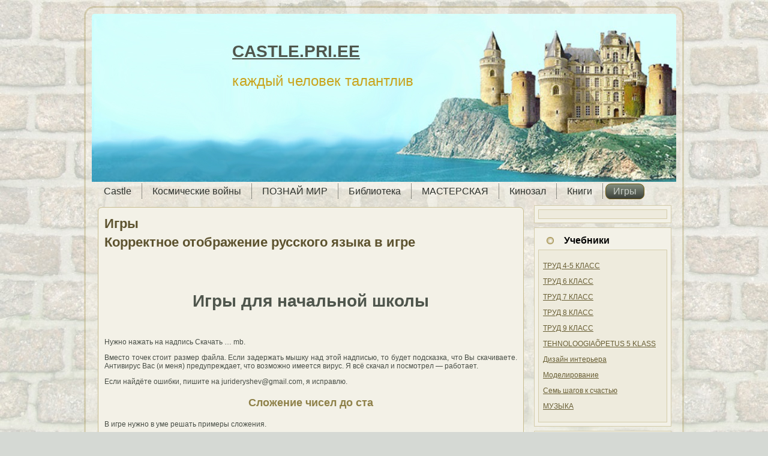

--- FILE ---
content_type: text/html; charset=UTF-8
request_url: http://castle.pri.ee/?page_id=2469
body_size: 20684
content:
<!DOCTYPE html PUBLIC "-//W3C//DTD XHTML 1.0 Transitional//EN" "http://www.w3.org/TR/xhtml1/DTD/xhtml1-transitional.dtd">
<html xmlns="http://www.w3.org/1999/xhtml" lang="ru-RU">
<head profile="http://gmpg.org/xfn/11">
<link rel="icon" href="http://castle.pri.ee/wp-content/uploads/2014/09/favicon.ico" type="image/x-icon" />
<link rel="shortcut icon" href="http://castle.pri.ee/wp-content/uploads/2014/09/favicon.ico" type="image/x-icon" />
<meta http-equiv="Content-Type" content="text/html; charset=UTF-8" />
<meta http-equiv="X-UA-Compatible" content="IE=EmulateIE7" />
<title>CASTLE.PRI.EE: Игры</title>
<script type="text/javascript" src="http://castle.pri.ee/wp-content/themes/castle2/script.js"></script>
<link rel="stylesheet" href="http://castle.pri.ee/wp-content/themes/castle2/style.css" type="text/css" media="screen" />
<!--[if IE 6]><link rel="stylesheet" href="http://castle.pri.ee/wp-content/themes/castle2/style.ie6.css" type="text/css" media="screen" /><![endif]-->
<!--[if IE 7]><link rel="stylesheet" href="http://castle.pri.ee/wp-content/themes/castle2/style.ie7.css" type="text/css" media="screen" /><![endif]-->
<link rel="alternate" type="application/rss+xml" title="RSS-лента CASTLE.PRI.EE" href="http://castle.pri.ee/?feed=rss2" />
<link rel="alternate" type="application/atom+xml" title="Atom-лента CASTLE.PRI.EE" href="http://castle.pri.ee/?feed=atom" /> 
<link rel="pingback" href="http://castle.pri.ee/xmlrpc.php" />
<meta name='robots' content='max-image-preview:large' />
		<!-- This site uses the Google Analytics by MonsterInsights plugin v9.11.1 - Using Analytics tracking - https://www.monsterinsights.com/ -->
		<!-- Примечание: MonsterInsights в настоящее время не настроен на этом сайте. Владелец сайта должен пройти аутентификацию в Google Analytics на панели настроек MonsterInsights. -->
					<!-- No tracking code set -->
				<!-- / Google Analytics by MonsterInsights -->
		<script type="text/javascript">
/* <![CDATA[ */
window._wpemojiSettings = {"baseUrl":"https:\/\/s.w.org\/images\/core\/emoji\/15.0.3\/72x72\/","ext":".png","svgUrl":"https:\/\/s.w.org\/images\/core\/emoji\/15.0.3\/svg\/","svgExt":".svg","source":{"concatemoji":"http:\/\/castle.pri.ee\/wp-includes\/js\/wp-emoji-release.min.js?ver=6.5.7"}};
/*! This file is auto-generated */
!function(i,n){var o,s,e;function c(e){try{var t={supportTests:e,timestamp:(new Date).valueOf()};sessionStorage.setItem(o,JSON.stringify(t))}catch(e){}}function p(e,t,n){e.clearRect(0,0,e.canvas.width,e.canvas.height),e.fillText(t,0,0);var t=new Uint32Array(e.getImageData(0,0,e.canvas.width,e.canvas.height).data),r=(e.clearRect(0,0,e.canvas.width,e.canvas.height),e.fillText(n,0,0),new Uint32Array(e.getImageData(0,0,e.canvas.width,e.canvas.height).data));return t.every(function(e,t){return e===r[t]})}function u(e,t,n){switch(t){case"flag":return n(e,"\ud83c\udff3\ufe0f\u200d\u26a7\ufe0f","\ud83c\udff3\ufe0f\u200b\u26a7\ufe0f")?!1:!n(e,"\ud83c\uddfa\ud83c\uddf3","\ud83c\uddfa\u200b\ud83c\uddf3")&&!n(e,"\ud83c\udff4\udb40\udc67\udb40\udc62\udb40\udc65\udb40\udc6e\udb40\udc67\udb40\udc7f","\ud83c\udff4\u200b\udb40\udc67\u200b\udb40\udc62\u200b\udb40\udc65\u200b\udb40\udc6e\u200b\udb40\udc67\u200b\udb40\udc7f");case"emoji":return!n(e,"\ud83d\udc26\u200d\u2b1b","\ud83d\udc26\u200b\u2b1b")}return!1}function f(e,t,n){var r="undefined"!=typeof WorkerGlobalScope&&self instanceof WorkerGlobalScope?new OffscreenCanvas(300,150):i.createElement("canvas"),a=r.getContext("2d",{willReadFrequently:!0}),o=(a.textBaseline="top",a.font="600 32px Arial",{});return e.forEach(function(e){o[e]=t(a,e,n)}),o}function t(e){var t=i.createElement("script");t.src=e,t.defer=!0,i.head.appendChild(t)}"undefined"!=typeof Promise&&(o="wpEmojiSettingsSupports",s=["flag","emoji"],n.supports={everything:!0,everythingExceptFlag:!0},e=new Promise(function(e){i.addEventListener("DOMContentLoaded",e,{once:!0})}),new Promise(function(t){var n=function(){try{var e=JSON.parse(sessionStorage.getItem(o));if("object"==typeof e&&"number"==typeof e.timestamp&&(new Date).valueOf()<e.timestamp+604800&&"object"==typeof e.supportTests)return e.supportTests}catch(e){}return null}();if(!n){if("undefined"!=typeof Worker&&"undefined"!=typeof OffscreenCanvas&&"undefined"!=typeof URL&&URL.createObjectURL&&"undefined"!=typeof Blob)try{var e="postMessage("+f.toString()+"("+[JSON.stringify(s),u.toString(),p.toString()].join(",")+"));",r=new Blob([e],{type:"text/javascript"}),a=new Worker(URL.createObjectURL(r),{name:"wpTestEmojiSupports"});return void(a.onmessage=function(e){c(n=e.data),a.terminate(),t(n)})}catch(e){}c(n=f(s,u,p))}t(n)}).then(function(e){for(var t in e)n.supports[t]=e[t],n.supports.everything=n.supports.everything&&n.supports[t],"flag"!==t&&(n.supports.everythingExceptFlag=n.supports.everythingExceptFlag&&n.supports[t]);n.supports.everythingExceptFlag=n.supports.everythingExceptFlag&&!n.supports.flag,n.DOMReady=!1,n.readyCallback=function(){n.DOMReady=!0}}).then(function(){return e}).then(function(){var e;n.supports.everything||(n.readyCallback(),(e=n.source||{}).concatemoji?t(e.concatemoji):e.wpemoji&&e.twemoji&&(t(e.twemoji),t(e.wpemoji)))}))}((window,document),window._wpemojiSettings);
/* ]]> */
</script>
<style id='wp-emoji-styles-inline-css' type='text/css'>

	img.wp-smiley, img.emoji {
		display: inline !important;
		border: none !important;
		box-shadow: none !important;
		height: 1em !important;
		width: 1em !important;
		margin: 0 0.07em !important;
		vertical-align: -0.1em !important;
		background: none !important;
		padding: 0 !important;
	}
</style>
<link rel='stylesheet' id='wp-block-library-css' href='http://castle.pri.ee/wp-includes/css/dist/block-library/style.min.css?ver=6.5.7' type='text/css' media='all' />
<style id='classic-theme-styles-inline-css' type='text/css'>
/*! This file is auto-generated */
.wp-block-button__link{color:#fff;background-color:#32373c;border-radius:9999px;box-shadow:none;text-decoration:none;padding:calc(.667em + 2px) calc(1.333em + 2px);font-size:1.125em}.wp-block-file__button{background:#32373c;color:#fff;text-decoration:none}
</style>
<style id='global-styles-inline-css' type='text/css'>
body{--wp--preset--color--black: #000000;--wp--preset--color--cyan-bluish-gray: #abb8c3;--wp--preset--color--white: #ffffff;--wp--preset--color--pale-pink: #f78da7;--wp--preset--color--vivid-red: #cf2e2e;--wp--preset--color--luminous-vivid-orange: #ff6900;--wp--preset--color--luminous-vivid-amber: #fcb900;--wp--preset--color--light-green-cyan: #7bdcb5;--wp--preset--color--vivid-green-cyan: #00d084;--wp--preset--color--pale-cyan-blue: #8ed1fc;--wp--preset--color--vivid-cyan-blue: #0693e3;--wp--preset--color--vivid-purple: #9b51e0;--wp--preset--gradient--vivid-cyan-blue-to-vivid-purple: linear-gradient(135deg,rgba(6,147,227,1) 0%,rgb(155,81,224) 100%);--wp--preset--gradient--light-green-cyan-to-vivid-green-cyan: linear-gradient(135deg,rgb(122,220,180) 0%,rgb(0,208,130) 100%);--wp--preset--gradient--luminous-vivid-amber-to-luminous-vivid-orange: linear-gradient(135deg,rgba(252,185,0,1) 0%,rgba(255,105,0,1) 100%);--wp--preset--gradient--luminous-vivid-orange-to-vivid-red: linear-gradient(135deg,rgba(255,105,0,1) 0%,rgb(207,46,46) 100%);--wp--preset--gradient--very-light-gray-to-cyan-bluish-gray: linear-gradient(135deg,rgb(238,238,238) 0%,rgb(169,184,195) 100%);--wp--preset--gradient--cool-to-warm-spectrum: linear-gradient(135deg,rgb(74,234,220) 0%,rgb(151,120,209) 20%,rgb(207,42,186) 40%,rgb(238,44,130) 60%,rgb(251,105,98) 80%,rgb(254,248,76) 100%);--wp--preset--gradient--blush-light-purple: linear-gradient(135deg,rgb(255,206,236) 0%,rgb(152,150,240) 100%);--wp--preset--gradient--blush-bordeaux: linear-gradient(135deg,rgb(254,205,165) 0%,rgb(254,45,45) 50%,rgb(107,0,62) 100%);--wp--preset--gradient--luminous-dusk: linear-gradient(135deg,rgb(255,203,112) 0%,rgb(199,81,192) 50%,rgb(65,88,208) 100%);--wp--preset--gradient--pale-ocean: linear-gradient(135deg,rgb(255,245,203) 0%,rgb(182,227,212) 50%,rgb(51,167,181) 100%);--wp--preset--gradient--electric-grass: linear-gradient(135deg,rgb(202,248,128) 0%,rgb(113,206,126) 100%);--wp--preset--gradient--midnight: linear-gradient(135deg,rgb(2,3,129) 0%,rgb(40,116,252) 100%);--wp--preset--font-size--small: 13px;--wp--preset--font-size--medium: 20px;--wp--preset--font-size--large: 36px;--wp--preset--font-size--x-large: 42px;--wp--preset--spacing--20: 0.44rem;--wp--preset--spacing--30: 0.67rem;--wp--preset--spacing--40: 1rem;--wp--preset--spacing--50: 1.5rem;--wp--preset--spacing--60: 2.25rem;--wp--preset--spacing--70: 3.38rem;--wp--preset--spacing--80: 5.06rem;--wp--preset--shadow--natural: 6px 6px 9px rgba(0, 0, 0, 0.2);--wp--preset--shadow--deep: 12px 12px 50px rgba(0, 0, 0, 0.4);--wp--preset--shadow--sharp: 6px 6px 0px rgba(0, 0, 0, 0.2);--wp--preset--shadow--outlined: 6px 6px 0px -3px rgba(255, 255, 255, 1), 6px 6px rgba(0, 0, 0, 1);--wp--preset--shadow--crisp: 6px 6px 0px rgba(0, 0, 0, 1);}:where(.is-layout-flex){gap: 0.5em;}:where(.is-layout-grid){gap: 0.5em;}body .is-layout-flex{display: flex;}body .is-layout-flex{flex-wrap: wrap;align-items: center;}body .is-layout-flex > *{margin: 0;}body .is-layout-grid{display: grid;}body .is-layout-grid > *{margin: 0;}:where(.wp-block-columns.is-layout-flex){gap: 2em;}:where(.wp-block-columns.is-layout-grid){gap: 2em;}:where(.wp-block-post-template.is-layout-flex){gap: 1.25em;}:where(.wp-block-post-template.is-layout-grid){gap: 1.25em;}.has-black-color{color: var(--wp--preset--color--black) !important;}.has-cyan-bluish-gray-color{color: var(--wp--preset--color--cyan-bluish-gray) !important;}.has-white-color{color: var(--wp--preset--color--white) !important;}.has-pale-pink-color{color: var(--wp--preset--color--pale-pink) !important;}.has-vivid-red-color{color: var(--wp--preset--color--vivid-red) !important;}.has-luminous-vivid-orange-color{color: var(--wp--preset--color--luminous-vivid-orange) !important;}.has-luminous-vivid-amber-color{color: var(--wp--preset--color--luminous-vivid-amber) !important;}.has-light-green-cyan-color{color: var(--wp--preset--color--light-green-cyan) !important;}.has-vivid-green-cyan-color{color: var(--wp--preset--color--vivid-green-cyan) !important;}.has-pale-cyan-blue-color{color: var(--wp--preset--color--pale-cyan-blue) !important;}.has-vivid-cyan-blue-color{color: var(--wp--preset--color--vivid-cyan-blue) !important;}.has-vivid-purple-color{color: var(--wp--preset--color--vivid-purple) !important;}.has-black-background-color{background-color: var(--wp--preset--color--black) !important;}.has-cyan-bluish-gray-background-color{background-color: var(--wp--preset--color--cyan-bluish-gray) !important;}.has-white-background-color{background-color: var(--wp--preset--color--white) !important;}.has-pale-pink-background-color{background-color: var(--wp--preset--color--pale-pink) !important;}.has-vivid-red-background-color{background-color: var(--wp--preset--color--vivid-red) !important;}.has-luminous-vivid-orange-background-color{background-color: var(--wp--preset--color--luminous-vivid-orange) !important;}.has-luminous-vivid-amber-background-color{background-color: var(--wp--preset--color--luminous-vivid-amber) !important;}.has-light-green-cyan-background-color{background-color: var(--wp--preset--color--light-green-cyan) !important;}.has-vivid-green-cyan-background-color{background-color: var(--wp--preset--color--vivid-green-cyan) !important;}.has-pale-cyan-blue-background-color{background-color: var(--wp--preset--color--pale-cyan-blue) !important;}.has-vivid-cyan-blue-background-color{background-color: var(--wp--preset--color--vivid-cyan-blue) !important;}.has-vivid-purple-background-color{background-color: var(--wp--preset--color--vivid-purple) !important;}.has-black-border-color{border-color: var(--wp--preset--color--black) !important;}.has-cyan-bluish-gray-border-color{border-color: var(--wp--preset--color--cyan-bluish-gray) !important;}.has-white-border-color{border-color: var(--wp--preset--color--white) !important;}.has-pale-pink-border-color{border-color: var(--wp--preset--color--pale-pink) !important;}.has-vivid-red-border-color{border-color: var(--wp--preset--color--vivid-red) !important;}.has-luminous-vivid-orange-border-color{border-color: var(--wp--preset--color--luminous-vivid-orange) !important;}.has-luminous-vivid-amber-border-color{border-color: var(--wp--preset--color--luminous-vivid-amber) !important;}.has-light-green-cyan-border-color{border-color: var(--wp--preset--color--light-green-cyan) !important;}.has-vivid-green-cyan-border-color{border-color: var(--wp--preset--color--vivid-green-cyan) !important;}.has-pale-cyan-blue-border-color{border-color: var(--wp--preset--color--pale-cyan-blue) !important;}.has-vivid-cyan-blue-border-color{border-color: var(--wp--preset--color--vivid-cyan-blue) !important;}.has-vivid-purple-border-color{border-color: var(--wp--preset--color--vivid-purple) !important;}.has-vivid-cyan-blue-to-vivid-purple-gradient-background{background: var(--wp--preset--gradient--vivid-cyan-blue-to-vivid-purple) !important;}.has-light-green-cyan-to-vivid-green-cyan-gradient-background{background: var(--wp--preset--gradient--light-green-cyan-to-vivid-green-cyan) !important;}.has-luminous-vivid-amber-to-luminous-vivid-orange-gradient-background{background: var(--wp--preset--gradient--luminous-vivid-amber-to-luminous-vivid-orange) !important;}.has-luminous-vivid-orange-to-vivid-red-gradient-background{background: var(--wp--preset--gradient--luminous-vivid-orange-to-vivid-red) !important;}.has-very-light-gray-to-cyan-bluish-gray-gradient-background{background: var(--wp--preset--gradient--very-light-gray-to-cyan-bluish-gray) !important;}.has-cool-to-warm-spectrum-gradient-background{background: var(--wp--preset--gradient--cool-to-warm-spectrum) !important;}.has-blush-light-purple-gradient-background{background: var(--wp--preset--gradient--blush-light-purple) !important;}.has-blush-bordeaux-gradient-background{background: var(--wp--preset--gradient--blush-bordeaux) !important;}.has-luminous-dusk-gradient-background{background: var(--wp--preset--gradient--luminous-dusk) !important;}.has-pale-ocean-gradient-background{background: var(--wp--preset--gradient--pale-ocean) !important;}.has-electric-grass-gradient-background{background: var(--wp--preset--gradient--electric-grass) !important;}.has-midnight-gradient-background{background: var(--wp--preset--gradient--midnight) !important;}.has-small-font-size{font-size: var(--wp--preset--font-size--small) !important;}.has-medium-font-size{font-size: var(--wp--preset--font-size--medium) !important;}.has-large-font-size{font-size: var(--wp--preset--font-size--large) !important;}.has-x-large-font-size{font-size: var(--wp--preset--font-size--x-large) !important;}
.wp-block-navigation a:where(:not(.wp-element-button)){color: inherit;}
:where(.wp-block-post-template.is-layout-flex){gap: 1.25em;}:where(.wp-block-post-template.is-layout-grid){gap: 1.25em;}
:where(.wp-block-columns.is-layout-flex){gap: 2em;}:where(.wp-block-columns.is-layout-grid){gap: 2em;}
.wp-block-pullquote{font-size: 1.5em;line-height: 1.6;}
</style>
<link rel='stylesheet' id='wp-polls-css' href='http://castle.pri.ee/wp-content/plugins/wp-polls/polls-css.css?ver=2.77.2' type='text/css' media='all' />
<style id='wp-polls-inline-css' type='text/css'>
.wp-polls .pollbar {
	margin: 1px;
	font-size: 6px;
	line-height: 8px;
	height: 8px;
	background-image: url('http://castle.pri.ee/wp-content/plugins/wp-polls/images/default/pollbg.gif');
	border: 1px solid #c8c8c8;
}

</style>
<script type="text/javascript" src="http://castle.pri.ee/wp-includes/js/jquery/jquery.min.js?ver=3.7.1" id="jquery-core-js"></script>
<script type="text/javascript" src="http://castle.pri.ee/wp-includes/js/jquery/jquery-migrate.min.js?ver=3.4.1" id="jquery-migrate-js"></script>
<link rel="https://api.w.org/" href="http://castle.pri.ee/index.php?rest_route=/" /><link rel="alternate" type="application/json" href="http://castle.pri.ee/index.php?rest_route=/wp/v2/pages/2469" /><link rel="EditURI" type="application/rsd+xml" title="RSD" href="http://castle.pri.ee/xmlrpc.php?rsd" />
<meta name="generator" content="WordPress 6.5.7" />
<link rel="canonical" href="http://castle.pri.ee/?page_id=2469" />
<link rel='shortlink' href='http://castle.pri.ee/?p=2469' />
<link rel="alternate" type="application/json+oembed" href="http://castle.pri.ee/index.php?rest_route=%2Foembed%2F1.0%2Fembed&#038;url=http%3A%2F%2Fcastle.pri.ee%2F%3Fpage_id%3D2469" />
<link rel="alternate" type="text/xml+oembed" href="http://castle.pri.ee/index.php?rest_route=%2Foembed%2F1.0%2Fembed&#038;url=http%3A%2F%2Fcastle.pri.ee%2F%3Fpage_id%3D2469&#038;format=xml" />
<link id='MediaRSS' rel='alternate' type='application/rss+xml' title='NextGEN Gallery RSS Feed' href='http://castle.pri.ee/wp-content/plugins/nextgen-gallery/src/Legacy/xml/media-rss.php' />
<style type="text/css" media="all">
/* <![CDATA[ */
@import url("http://castle.pri.ee/wp-content/plugins/wp-table-reloaded/css/plugin.css?ver=1.9.4");
@import url("http://castle.pri.ee/wp-content/plugins/wp-table-reloaded/css/tablesorter.css?ver=1.9.4");
.wp-table-reloaded {width:100%;}
/* ]]> */
</style></head>
<body>
<div id="art-main">
<div class="art-Sheet">
    <div class="art-Sheet-tl"></div>
    <div class="art-Sheet-tr"></div>
    <div class="art-Sheet-bl"></div>
    <div class="art-Sheet-br"></div>
    <div class="art-Sheet-tc"></div>
    <div class="art-Sheet-bc"></div>
    <div class="art-Sheet-cl"></div>
    <div class="art-Sheet-cr"></div>
    <div class="art-Sheet-cc"></div>
    <div class="art-Sheet-body">
<div class="art-Header">
    <div class="art-Header-png"></div>
    <div class="art-Header-jpeg"></div>
<div class="art-Logo">
    <h1 id="name-text" class="art-Logo-name">
        <a href="http://castle.pri.ee/">CASTLE.PRI.EE</a></h1>
    <div id="slogan-text" class="art-Logo-text">
        каждый человек талантлив</div>
</div>

</div>
<div class="art-nav">
	<ul class="art-menu">
		<li class="page_item page-item-119 page_item_has_children"><a href="http://castle.pri.ee/"><span class="l"></span><span class="r"></span><span class="t">Castle</span></a>
<ul class='children'>
	<li class="page_item page-item-2389 page_item_has_children"><a href="http://castle.pri.ee/?page_id=2389">История ТТРШ</a>
	<ul class='children'>
		<li class="page_item page-item-5941"><a href="http://castle.pri.ee/?page_id=5941">НЕПОСЕДЫ</a></li>
		<li class="page_item page-item-1854 page_item_has_children"><a href="http://castle.pri.ee/?page_id=1854">Летопись ТТРШ</a>
		<ul class='children'>
			<li class="page_item page-item-5484 page_item_has_children"><a href="http://castle.pri.ee/?page_id=5484">2010 -11 учебный год</a>
			<ul class='children'>
				<li class="page_item page-item-6714"><a href="http://castle.pri.ee/?page_id=6714">Posledniy_zvonok</a></li>
				<li class="page_item page-item-6718"><a href="http://castle.pri.ee/?page_id=6718">Летите голуби!</a></li>
				<li class="page_item page-item-5186"><a href="http://castle.pri.ee/?page_id=5186">orientirovanie 2010</a></li>
				<li class="page_item page-item-5925"><a href="http://castle.pri.ee/?page_id=5925">Посвящение в гимназисты</a></li>
			</ul>
</li>
			<li class="page_item page-item-8537"><a href="http://castle.pri.ee/?page_id=8537">TTRK-2012</a></li>
			<li class="page_item page-item-1991"><a href="http://castle.pri.ee/?page_id=1991">Наши медалисты</a></li>
			<li class="page_item page-item-1858"><a href="http://castle.pri.ee/?page_id=1858">Директора ТТРШ</a></li>
			<li class="page_item page-item-2405"><a href="http://castle.pri.ee/?page_id=2405">TTRK 2010</a></li>
			<li class="page_item page-item-1865"><a href="http://castle.pri.ee/?page_id=1865">Документы</a></li>
			<li class="page_item page-item-2001 page_item_has_children"><a href="http://castle.pri.ee/?page_id=2001">Ученики ТТРШ</a>
			<ul class='children'>
				<li class="page_item page-item-2362"><a href="http://castle.pri.ee/?page_id=2362">Выпускники</a></li>
			</ul>
</li>
			<li class="page_item page-item-1877"><a href="http://castle.pri.ee/?page_id=1877">Учителя ТТРШ</a></li>
			<li class="page_item page-item-2142"><a href="http://castle.pri.ee/?page_id=2142">День рождения ТТРШ</a></li>
			<li class="page_item page-item-1882"><a href="http://castle.pri.ee/?page_id=1882">Коллектив школы в 1929-50гг</a></li>
			<li class="page_item page-item-1502 page_item_has_children"><a href="http://castle.pri.ee/?page_id=1502">TTRK 2008-9</a>
			<ul class='children'>
				<li class="page_item page-item-1523"><a href="http://castle.pri.ee/?page_id=1523">Последний звонок</a></li>
			</ul>
</li>
			<li class="page_item page-item-1663 page_item_has_children"><a href="http://castle.pri.ee/?page_id=1663">TTRK 2009</a>
			<ul class='children'>
				<li class="page_item page-item-1899 page_item_has_children"><a href="http://castle.pri.ee/?page_id=1899">Начальная школа</a>
				<ul class='children'>
					<li class="page_item page-item-1956"><a href="http://castle.pri.ee/?page_id=1956">ПОЗДРАВЛЯЕМ ТТРШ</a></li>
					<li class="page_item page-item-1958"><a href="http://castle.pri.ee/?page_id=1958">Викторина по истории ТТРШ</a></li>
				</ul>
</li>
				<li class="page_item page-item-1671"><a href="http://castle.pri.ee/?page_id=1671">Перед рождеством</a></li>
				<li class="page_item page-item-1544 page_item_has_children"><a href="http://castle.pri.ee/?page_id=1544">Ориентирование</a>
				<ul class='children'>
					<li class="page_item page-item-1547"><a href="http://castle.pri.ee/?page_id=1547">5 классы</a></li>
					<li class="page_item page-item-1550"><a href="http://castle.pri.ee/?page_id=1550">6 классы</a></li>
					<li class="page_item page-item-1552"><a href="http://castle.pri.ee/?page_id=1552">7 классы</a></li>
					<li class="page_item page-item-1554"><a href="http://castle.pri.ee/?page_id=1554">8 классы</a></li>
					<li class="page_item page-item-1556"><a href="http://castle.pri.ee/?page_id=1556">9 классы</a></li>
					<li class="page_item page-item-1540"><a href="http://castle.pri.ee/?page_id=1540">Учителя</a></li>
				</ul>
</li>
				<li class="page_item page-item-1964"><a href="http://castle.pri.ee/?page_id=1964">Посвящение в гимназисты</a></li>
				<li class="page_item page-item-1400"><a href="http://castle.pri.ee/?page_id=1400">ПЕТРУШКА</a></li>
				<li class="page_item page-item-156"><a href="http://castle.pri.ee/?page_id=156">Неделя английского языка</a></li>
				<li class="page_item page-item-2398"><a href="http://castle.pri.ee/?page_id=2398">Поздравления 2009 года</a></li>
			</ul>
</li>
		</ul>
</li>
		<li class="page_item page-item-138 page_item_has_children"><a href="http://castle.pri.ee/?page_id=138">Смотри и твори</a>
		<ul class='children'>
			<li class="page_item page-item-2117"><a href="http://castle.pri.ee/?page_id=2117">ЗАДАНИЯ</a></li>
		</ul>
</li>
		<li class="page_item page-item-2733"><a href="http://castle.pri.ee/?page_id=2733">Встречи выпускников</a></li>
	</ul>
</li>
	<li class="page_item page-item-11478"><a href="http://castle.pri.ee/?page_id=11478">ОПРОСЫ</a></li>
	<li class="page_item page-item-5279"><a href="http://castle.pri.ee/?page_id=5279">НЕ ХОЧЕШЬ УЧИТЬСЯ?</a></li>
</ul>
</li>
<li class="page_item page-item-9137 page_item_has_children"><a href="http://castle.pri.ee/?page_id=9137"><span class="l"></span><span class="r"></span><span class="t">Космические войны</span></a>
<ul class='children'>
	<li class="page_item page-item-10503"><a href="http://castle.pri.ee/?page_id=10503">ИГРЫ</a></li>
	<li class="page_item page-item-10431"><a href="http://castle.pri.ee/?page_id=10431">Эпизод 1-10</a></li>
	<li class="page_item page-item-10433"><a href="http://castle.pri.ee/?page_id=10433">Эпизод 11-20</a></li>
	<li class="page_item page-item-10435"><a href="http://castle.pri.ee/?page_id=10435">Эпизод 21-30</a></li>
	<li class="page_item page-item-10437"><a href="http://castle.pri.ee/?page_id=10437">Эпизод 31-40</a></li>
	<li class="page_item page-item-10440"><a href="http://castle.pri.ee/?page_id=10440">Эпизод 41-50</a></li>
	<li class="page_item page-item-10442"><a href="http://castle.pri.ee/?page_id=10442">Эпизод 51-60</a></li>
	<li class="page_item page-item-11043"><a href="http://castle.pri.ee/?page_id=11043">Эпизод 61-70</a></li>
</ul>
</li>
<li class="page_item page-item-11117 page_item_has_children"><a href="http://castle.pri.ee/?page_id=11117"><span class="l"></span><span class="r"></span><span class="t">ПОЗНАЙ МИР</span></a>
<ul class='children'>
	<li class="page_item page-item-11475"><a href="http://castle.pri.ee/?page_id=11475">БОЛЬШОЙ ТЕРРОР</a></li>
	<li class="page_item page-item-12485"><a href="http://castle.pri.ee/?page_id=12485">ПРИРОДА</a></li>
	<li class="page_item page-item-12494"><a href="http://castle.pri.ee/?page_id=12494">МЕДИЦИНА</a></li>
	<li class="page_item page-item-12508"><a href="http://castle.pri.ee/?page_id=12508">ИСТОРИЯ</a></li>
	<li class="page_item page-item-12514"><a href="http://castle.pri.ee/?page_id=12514">КОСМОС</a></li>
	<li class="page_item page-item-12227"><a href="http://castle.pri.ee/?page_id=12227">РАЗУМ</a></li>
	<li class="page_item page-item-12527"><a href="http://castle.pri.ee/?page_id=12527">ТЕХНИКА</a></li>
	<li class="page_item page-item-12600"><a href="http://castle.pri.ee/?page_id=12600">ЧУВСТВА ЧЕЛОВЕКА</a></li>
	<li class="page_item page-item-16402"><a href="http://castle.pri.ee/?page_id=16402">НЛО</a></li>
	<li class="page_item page-item-22222"><a href="http://castle.pri.ee/?page_id=22222">Полтергейст</a></li>
</ul>
</li>
<li class="page_item page-item-2 page_item_has_children"><a href="http://castle.pri.ee/?page_id=2"><span class="l"></span><span class="r"></span><span class="t">Библиотека</span></a>
<ul class='children'>
	<li class="page_item page-item-11133"><a href="http://castle.pri.ee/?page_id=11133">Игры на уроках</a></li>
	<li class="page_item page-item-30 page_item_has_children"><a href="http://castle.pri.ee/?page_id=30">Труд</a>
	<ul class='children'>
		<li class="page_item page-item-1641"><a href="http://castle.pri.ee/?page_id=1641">Роль трудового обучения</a></li>
		<li class="page_item page-item-1054 page_item_has_children"><a href="http://castle.pri.ee/?page_id=1054">ТЕХНИКА БЕЗОПАСНОСТИ</a>
		<ul class='children'>
			<li class="page_item page-item-9554"><a href="http://castle.pri.ee/?page_id=9554">Правила ТБ в мастерской</a></li>
		</ul>
</li>
		<li class="page_item page-item-262 page_item_has_children"><a href="http://castle.pri.ee/?page_id=262">ОБРАБОТКА ДРЕВЕСИНЫ</a>
		<ul class='children'>
			<li class="page_item page-item-282"><a href="http://castle.pri.ee/?page_id=282">Дерево и древесина</a></li>
			<li class="page_item page-item-455"><a href="http://castle.pri.ee/?page_id=455">Листовые древесные материалы</a></li>
			<li class="page_item page-item-473"><a href="http://castle.pri.ee/?page_id=473">Пиломатериалы</a></li>
			<li class="page_item page-item-480"><a href="http://castle.pri.ee/?page_id=480">Выпиливание лобзиком</a></li>
			<li class="page_item page-item-484 page_item_has_children"><a href="http://castle.pri.ee/?page_id=484">Разметка заготовок</a>
			<ul class='children'>
				<li class="page_item page-item-4861"><a href="http://castle.pri.ee/?page_id=4861">Разметка заготовок рейсмусом</a></li>
			</ul>
</li>
			<li class="page_item page-item-885"><a href="http://castle.pri.ee/?page_id=885">Строение древесины</a></li>
			<li class="page_item page-item-1788"><a href="http://castle.pri.ee/?page_id=1788">Сборка изделий на гвоздях</a></li>
			<li class="page_item page-item-939"><a href="http://castle.pri.ee/?page_id=939">Сборка изделий на шурупах</a></li>
			<li class="page_item page-item-915"><a href="http://castle.pri.ee/?page_id=915">Сборка изделий на клее</a></li>
			<li class="page_item page-item-1767 page_item_has_children"><a href="http://castle.pri.ee/?page_id=1767">Пиление ножовкой</a>
			<ul class='children'>
				<li class="page_item page-item-4936"><a href="http://castle.pri.ee/?page_id=4936">Лучковая пила</a></li>
			</ul>
</li>
			<li class="page_item page-item-918 page_item_has_children"><a href="http://castle.pri.ee/?page_id=918">Отделка изделий</a>
			<ul class='children'>
				<li class="page_item page-item-2507 page_item_has_children"><a href="http://castle.pri.ee/?page_id=2507">Отделка поверхности изделия</a>
				<ul class='children'>
					<li class="page_item page-item-2527"><a href="http://castle.pri.ee/?page_id=2527">Тест по теме «Отделка поверхности»</a></li>
				</ul>
</li>
				<li class="page_item page-item-4877"><a href="http://castle.pri.ee/?page_id=4877">Отделка изделий масляными красками</a></li>
			</ul>
</li>
			<li class="page_item page-item-959 page_item_has_children"><a href="http://castle.pri.ee/?page_id=959">Виды столярных соединений</a>
			<ul class='children'>
				<li class="page_item page-item-977"><a href="http://castle.pri.ee/?page_id=977">Разметка и изготовление шипов и проушин</a></li>
			</ul>
</li>
			<li class="page_item page-item-902 page_item_has_children"><a href="http://castle.pri.ee/?page_id=902">Строгание</a>
			<ul class='children'>
				<li class="page_item page-item-4944"><a href="http://castle.pri.ee/?page_id=4944">Изготовление деталей цилиндрической формы</a></li>
			</ul>
</li>
			<li class="page_item page-item-875"><a href="http://castle.pri.ee/?page_id=875">Свойства древесины</a></li>
			<li class="page_item page-item-850"><a href="http://castle.pri.ee/?page_id=850">Сушка древесины</a></li>
			<li class="page_item page-item-2538 page_item_has_children"><a href="http://castle.pri.ee/?page_id=2538">Заточка деревообрабатывающих инструментов</a>
			<ul class='children'>
				<li class="page_item page-item-2576"><a href="http://castle.pri.ee/?page_id=2576">Тест по теме &#171;Заточка деревообрабатывающих инструментов&#187;</a></li>
			</ul>
</li>
			<li class="page_item page-item-942"><a href="http://castle.pri.ee/?page_id=942">Работа на токарном станке</a></li>
			<li class="page_item page-item-3631"><a href="http://castle.pri.ee/?page_id=3631">Столярный верстак</a></li>
			<li class="page_item page-item-772"><a href="http://castle.pri.ee/?page_id=772">Понятие о резании древесины</a></li>
			<li class="page_item page-item-4837"><a href="http://castle.pri.ee/?page_id=4837">Сверление</a></li>
			<li class="page_item page-item-4904 page_item_has_children"><a href="http://castle.pri.ee/?page_id=4904">Резьба по дереву</a>
			<ul class='children'>
				<li class="page_item page-item-5144"><a href="http://castle.pri.ee/?page_id=5144">Приёмы выполнения резьбы</a></li>
			</ul>
</li>
		</ul>
</li>
		<li class="page_item page-item-892"><a href="http://castle.pri.ee/?page_id=892">Сверлильный станок</a></li>
		<li class="page_item page-item-828"><a href="http://castle.pri.ee/?page_id=828">МОЛОТКИ и КИЯНКИ</a></li>
		<li class="page_item page-item-1061 page_item_has_children"><a href="http://castle.pri.ee/?page_id=1061">ОБРАБОТКА МЕТАЛЛОВ</a>
		<ul class='children'>
			<li class="page_item page-item-1063 page_item_has_children"><a href="http://castle.pri.ee/?page_id=1063">Проволока</a>
			<ul class='children'>
				<li class="page_item page-item-9736"><a href="http://castle.pri.ee/?page_id=9736">Разметка и сгибание проволоки</a></li>
				<li class="page_item page-item-3175"><a href="http://castle.pri.ee/?page_id=3175">Тест по теме «Проволока»</a></li>
				<li class="page_item page-item-9738"><a href="http://castle.pri.ee/?page_id=9738">Правка проволоки</a></li>
				<li class="page_item page-item-9742"><a href="http://castle.pri.ee/?page_id=9742">Разрезание проволоки</a></li>
			</ul>
</li>
			<li class="page_item page-item-1108 page_item_has_children"><a href="http://castle.pri.ee/?page_id=1108">Тонколистовой металл</a>
			<ul class='children'>
				<li class="page_item page-item-3218 page_item_has_children"><a href="http://castle.pri.ee/?page_id=3218">Правка заготовок из тонколистового металла</a>
				<ul class='children'>
					<li class="page_item page-item-3239"><a href="http://castle.pri.ee/?page_id=3239">Тест по теме «Правка и разметка»</a></li>
				</ul>
</li>
				<li class="page_item page-item-3216"><a href="http://castle.pri.ee/?page_id=3216">Разметка тонколистового металла</a></li>
				<li class="page_item page-item-3214 page_item_has_children"><a href="http://castle.pri.ee/?page_id=3214">Разрезание тонколистового металла ножницами</a>
				<ul class='children'>
					<li class="page_item page-item-3237"><a href="http://castle.pri.ee/?page_id=3237">Тест «Разрезание, сгибание и отделка»</a></li>
				</ul>
</li>
				<li class="page_item page-item-2980"><a href="http://castle.pri.ee/?page_id=2980">Сгибание тонколистового металла</a></li>
				<li class="page_item page-item-3210"><a href="http://castle.pri.ee/?page_id=3210">Отделка изделий из тонколистового металла</a></li>
				<li class="page_item page-item-3241"><a href="http://castle.pri.ee/?page_id=3241">Тест по теме «Тонколистовой металл»</a></li>
			</ul>
</li>
			<li class="page_item page-item-1155"><a href="http://castle.pri.ee/?page_id=1155">Заклёпочные соединения</a></li>
			<li class="page_item page-item-3057 page_item_has_children"><a href="http://castle.pri.ee/?page_id=3057">Получение и применение сортового проката</a>
			<ul class='children'>
				<li class="page_item page-item-3186"><a href="http://castle.pri.ee/?page_id=3186">Тест по теме «Сортовой прокат»</a></li>
			</ul>
</li>
			<li class="page_item page-item-3125 page_item_has_children"><a href="http://castle.pri.ee/?page_id=3125">Опиливание заготовок</a>
			<ul class='children'>
				<li class="page_item page-item-3140 page_item_has_children"><a href="http://castle.pri.ee/?page_id=3140">Приёмы опиливания</a>
				<ul class='children'>
					<li class="page_item page-item-3183"><a href="http://castle.pri.ee/?page_id=3183">Тест по теме «Опиливание заготовок»</a></li>
				</ul>
</li>
				<li class="page_item page-item-3158 page_item_has_children"><a href="http://castle.pri.ee/?page_id=3158">Опиливание криволинейных поверхностей</a>
				<ul class='children'>
					<li class="page_item page-item-3180"><a href="http://castle.pri.ee/?page_id=3180">Тест по теме «Опиливание криволинейных поверхностей»</a></li>
				</ul>
</li>
				<li class="page_item page-item-3167 page_item_has_children"><a href="http://castle.pri.ee/?page_id=3167">Распиливание пройм</a>
				<ul class='children'>
					<li class="page_item page-item-3178"><a href="http://castle.pri.ee/?page_id=3178">Тест по теме «Распиливание пройм»</a></li>
				</ul>
</li>
			</ul>
</li>
			<li class="page_item page-item-3070 page_item_has_children"><a href="http://castle.pri.ee/?page_id=3070">Слесарная ножовка</a>
			<ul class='children'>
				<li class="page_item page-item-3201"><a href="http://castle.pri.ee/?page_id=3201">Тест по теме «Слесарная ножовка»</a></li>
			</ul>
</li>
			<li class="page_item page-item-3082 page_item_has_children"><a href="http://castle.pri.ee/?page_id=3082">Нарезание резьбы</a>
			<ul class='children'>
				<li class="page_item page-item-3098"><a href="http://castle.pri.ee/?page_id=3098">Нарезание внутренней резьбы</a></li>
				<li class="page_item page-item-3105"><a href="http://castle.pri.ee/?page_id=3105">Нарезание наружной резьбы</a></li>
			</ul>
</li>
			<li class="page_item page-item-1141 page_item_has_children"><a href="http://castle.pri.ee/?page_id=1141">Металлы и их сплавы</a>
			<ul class='children'>
				<li class="page_item page-item-3031"><a href="http://castle.pri.ee/?page_id=3031">Тест по теме «Металлы и их сплавы»</a></li>
			</ul>
</li>
			<li class="page_item page-item-1177 page_item_has_children"><a href="http://castle.pri.ee/?page_id=1177">Термическая обработка стали</a>
			<ul class='children'>
				<li class="page_item page-item-2756"><a href="http://castle.pri.ee/?page_id=2756">Тест по теме «Закалка стали»</a></li>
			</ul>
</li>
			<li class="page_item page-item-3589"><a href="http://castle.pri.ee/?page_id=3589">Тест по теме «ОБРАБОТКА МЕТАЛЛОВ 8 кл»</a></li>
			<li class="page_item page-item-2494"><a href="http://castle.pri.ee/?page_id=2494">Тест по теме &#171;Обработка металлов&#187;</a></li>
			<li class="page_item page-item-4886"><a href="http://castle.pri.ee/?page_id=4886">Сверление металла</a></li>
			<li class="page_item page-item-7967"><a href="http://castle.pri.ee/?page_id=7967">Способы изготовления заготовок</a></li>
		</ul>
</li>
		<li class="page_item page-item-699 page_item_has_children"><a href="http://castle.pri.ee/?page_id=699">Конструкторская и технологическая документация</a>
		<ul class='children'>
			<li class="page_item page-item-489 page_item_has_children"><a href="http://castle.pri.ee/?page_id=489">Графическая документация</a>
			<ul class='children'>
				<li class="page_item page-item-496"><a href="http://castle.pri.ee/?page_id=496">Выполнение чертежа и эскиза детали</a></li>
				<li class="page_item page-item-709"><a href="http://castle.pri.ee/?page_id=709">Виды на чертеже</a></li>
				<li class="page_item page-item-719"><a href="http://castle.pri.ee/?page_id=719">Сборочный чертёж</a></li>
				<li class="page_item page-item-4941"><a href="http://castle.pri.ee/?page_id=4941">Графическое изображение деталей цилиндрической формы</a></li>
			</ul>
</li>
			<li class="page_item page-item-743"><a href="http://castle.pri.ee/?page_id=743">Конструирование и моделирование</a></li>
			<li class="page_item page-item-806 page_item_has_children"><a href="http://castle.pri.ee/?page_id=806">Машина и её основные части</a>
			<ul class='children'>
				<li class="page_item page-item-2534"><a href="http://castle.pri.ee/?page_id=2534">Тест по теме &#171;Машина и ее основные части&#187;</a></li>
			</ul>
</li>
			<li class="page_item page-item-785"><a href="http://castle.pri.ee/?page_id=785">Механизмы передачи движения</a></li>
			<li class="page_item page-item-770"><a href="http://castle.pri.ee/?page_id=770">Понятие о механизме и машине</a></li>
			<li class="page_item page-item-758"><a href="http://castle.pri.ee/?page_id=758">Технологическая карта</a></li>
			<li class="page_item page-item-750"><a href="http://castle.pri.ee/?page_id=750">Точность обработки</a></li>
			<li class="page_item page-item-764"><a href="http://castle.pri.ee/?page_id=764">Шероховатость поверхности</a></li>
		</ul>
</li>
		<li class="page_item page-item-725"><a href="http://castle.pri.ee/?page_id=725">Измерение штангенциркулем</a></li>
		<li class="page_item page-item-1222"><a href="http://castle.pri.ee/?page_id=1222">Наши работы</a></li>
		<li class="page_item page-item-3386 page_item_has_children"><a href="http://castle.pri.ee/?page_id=3386">Работы учеников ТТРШ в Solid Edge</a>
		<ul class='children'>
			<li class="page_item page-item-3474"><a href="http://castle.pri.ee/?page_id=3474">TehnoTiiger 2010 konkurss</a></li>
		</ul>
</li>
		<li class="page_item page-item-1920 page_item_has_children"><a href="http://castle.pri.ee/?page_id=1920">Примеры работ в Nccad</a>
		<ul class='children'>
			<li class="page_item page-item-3525"><a href="http://castle.pri.ee/?page_id=3525">Nccad 7 tutorial 1</a></li>
			<li class="page_item page-item-3537"><a href="http://castle.pri.ee/?page_id=3537">Nccad 7 tutorial 2</a></li>
		</ul>
</li>
		<li class="page_item page-item-3553 page_item_has_children"><a href="http://castle.pri.ee/?page_id=3553">Электричество</a>
		<ul class='children'>
			<li class="page_item page-item-3595"><a href="http://castle.pri.ee/?page_id=3595">Электросхемы</a></li>
			<li class="page_item page-item-3601"><a href="http://castle.pri.ee/?page_id=3601">Ручной электроинструмент</a></li>
		</ul>
</li>
		<li class="page_item page-item-4851"><a href="http://castle.pri.ee/?page_id=4851">ТРУД 4-5  КЛАСС</a></li>
		<li class="page_item page-item-4900"><a href="http://castle.pri.ee/?page_id=4900">ТРУД 6  КЛАСС</a></li>
		<li class="page_item page-item-4955"><a href="http://castle.pri.ee/?page_id=4955">ТРУД 7  КЛАСС</a></li>
		<li class="page_item page-item-4960"><a href="http://castle.pri.ee/?page_id=4960">ТРУД 8  КЛАСС</a></li>
		<li class="page_item page-item-4965"><a href="http://castle.pri.ee/?page_id=4965">ТРУД 9  КЛАСС</a></li>
		<li class="page_item page-item-3921 page_item_has_children"><a href="http://castle.pri.ee/?page_id=3921">TEHNOLOOGIAÕPETUS 5 KLASS</a>
		<ul class='children'>
			<li class="page_item page-item-4313"><a href="http://castle.pri.ee/?page_id=4313">TISLERIPINK</a></li>
			<li class="page_item page-item-3931"><a href="http://castle.pri.ee/?page_id=3931">PUIDU LIIGID</a></li>
			<li class="page_item page-item-3945"><a href="http://castle.pri.ee/?page_id=3945">Saematerjal</a></li>
			<li class="page_item page-item-3984"><a href="http://castle.pri.ee/?page_id=3984">Puitplaadid</a></li>
			<li class="page_item page-item-3967"><a href="http://castle.pri.ee/?page_id=3967">Tehniline joonestamine</a></li>
			<li class="page_item page-item-3997"><a href="http://castle.pri.ee/?page_id=3997">Masin, mehhanism ja detail</a></li>
			<li class="page_item page-item-4001"><a href="http://castle.pri.ee/?page_id=4001">Tööriistad ja nende kasutamine</a></li>
			<li class="page_item page-item-4017"><a href="http://castle.pri.ee/?page_id=4017">Pindade puhastamine</a></li>
			<li class="page_item page-item-4037"><a href="http://castle.pri.ee/?page_id=4037">Saed ja saagimine</a></li>
			<li class="page_item page-item-4159"><a href="http://castle.pri.ee/?page_id=4159">Märkimine</a></li>
			<li class="page_item page-item-4175"><a href="http://castle.pri.ee/?page_id=4175">Ratas tehnika ajaloos</a></li>
			<li class="page_item page-item-4223"><a href="http://castle.pri.ee/?page_id=4223">Puurimine</a></li>
			<li class="page_item page-item-4256"><a href="http://castle.pri.ee/?page_id=4256">Naelutamine</a></li>
			<li class="page_item page-item-4280"><a href="http://castle.pri.ee/?page_id=4280">Kruviliide</a></li>
			<li class="page_item page-item-4337"><a href="http://castle.pri.ee/?page_id=4337">Liimimine</a></li>
			<li class="page_item page-item-4339"><a href="http://castle.pri.ee/?page_id=4339">Traadi tootmine</a></li>
			<li class="page_item page-item-4356"><a href="http://castle.pri.ee/?page_id=4356">Traadi õgvendamine</a></li>
			<li class="page_item page-item-4371"><a href="http://castle.pri.ee/?page_id=4371">Traadi painutamine</a></li>
			<li class="page_item page-item-4394"><a href="http://castle.pri.ee/?page_id=4394">Traadi tükeldamine</a></li>
			<li class="page_item page-item-4506"><a href="http://castle.pri.ee/?page_id=4506">Ristsona traat</a></li>
			<li class="page_item page-item-4400"><a href="http://castle.pri.ee/?page_id=4400">Pleki tootmine</a></li>
			<li class="page_item page-item-4417"><a href="http://castle.pri.ee/?page_id=4417">Pleki märkimine</a></li>
			<li class="page_item page-item-4439"><a href="http://castle.pri.ee/?page_id=4439">Pleki lõikamine</a></li>
			<li class="page_item page-item-4483"><a href="http://castle.pri.ee/?page_id=4483">Ristsõna Plekk</a></li>
			<li class="page_item page-item-4302"><a href="http://castle.pri.ee/?page_id=4302">KASUTATUD KIRJANDUS</a></li>
		</ul>
</li>
		<li class="page_item page-item-11273"><a href="http://castle.pri.ee/?page_id=11273">КОНТРОЛЬ</a></li>
	</ul>
</li>
	<li class="page_item page-item-1359 page_item_has_children"><a href="http://castle.pri.ee/?page_id=1359">EESTI KEEL</a>
	<ul class='children'>
		<li class="page_item page-item-681"><a href="http://castle.pri.ee/?page_id=681">Eesti keele grammatika</a></li>
		<li class="page_item page-item-1365"><a href="http://castle.pri.ee/?page_id=1365">EESTI LAUL</a></li>
		<li class="page_item page-item-1351"><a href="http://castle.pri.ee/?page_id=1351">Kultuuriajalugu</a></li>
	</ul>
</li>
	<li class="page_item page-item-33 page_item_has_children"><a href="http://castle.pri.ee/?page_id=33">Математика</a>
	<ul class='children'>
		<li class="page_item page-item-7775 page_item_has_children"><a href="http://castle.pri.ee/?page_id=7775">Видеоучебники</a>
		<ul class='children'>
			<li class="page_item page-item-8207"><a href="http://castle.pri.ee/?page_id=8207">Презентации</a></li>
			<li class="page_item page-item-8241"><a href="http://castle.pri.ee/?page_id=8241">ЗАДАЧИ К ТЕОРИИ_1кл</a></li>
			<li class="page_item page-item-8612"><a href="http://castle.pri.ee/?page_id=8612">ЗАДАЧИ К ТЕОРИИ_2кл</a></li>
		</ul>
</li>
		<li class="page_item page-item-1505"><a href="http://castle.pri.ee/?page_id=1505">МОДЕЛИ</a></li>
		<li class="page_item page-item-1282"><a href="http://castle.pri.ee/?page_id=1282">Geomeetria</a></li>
		<li class="page_item page-item-1454"><a href="http://castle.pri.ee/?page_id=1454">PROTSENDID</a></li>
		<li class="page_item page-item-8802"><a href="http://castle.pri.ee/?page_id=8802">Математика 5 класс</a></li>
		<li class="page_item page-item-1469"><a href="http://castle.pri.ee/?page_id=1469">TRIGONOMEETRIA</a></li>
		<li class="page_item page-item-1440"><a href="http://castle.pri.ee/?page_id=1440">ASTMED</a></li>
		<li class="page_item page-item-1448"><a href="http://castle.pri.ee/?page_id=1448">LOGARITMID</a></li>
		<li class="page_item page-item-1459"><a href="http://castle.pri.ee/?page_id=1459">ÜHIKUD</a></li>
		<li class="page_item page-item-1903"><a href="http://castle.pri.ee/?page_id=1903">Задания для 8 класса</a></li>
	</ul>
</li>
	<li class="page_item page-item-176 page_item_has_children"><a href="http://castle.pri.ee/?page_id=176">Ühiskonnaõpetus</a>
	<ul class='children'>
		<li class="page_item page-item-411"><a href="http://castle.pri.ee/?page_id=411">Testid</a></li>
	</ul>
</li>
	<li class="page_item page-item-1417 page_item_has_children"><a href="http://castle.pri.ee/?page_id=1417">ДОМОВОДСТВО</a>
	<ul class='children'>
		<li class="page_item page-item-1652 page_item_has_children"><a href="http://castle.pri.ee/?page_id=1652">РУКОДЕЛИЕ</a>
		<ul class='children'>
			<li class="page_item page-item-1428"><a href="http://castle.pri.ee/?page_id=1428">Вязание крючком</a></li>
			<li class="page_item page-item-1419"><a href="http://castle.pri.ee/?page_id=1419">Куклы для театра кукол</a></li>
		</ul>
</li>
	</ul>
</li>
	<li class="page_item page-item-1274 page_item_has_children"><a href="http://castle.pri.ee/?page_id=1274">Физика</a>
	<ul class='children'>
		<li class="page_item page-item-35"><a href="http://castle.pri.ee/?page_id=35">Формулы по физике</a></li>
		<li class="page_item page-item-2273"><a href="http://castle.pri.ee/?page_id=2273">Электричество &#8212; 1 (видео)</a></li>
		<li class="page_item page-item-2255"><a href="http://castle.pri.ee/?page_id=2255">Электричество &#8212; 2 (видео)</a></li>
		<li class="page_item page-item-2268"><a href="http://castle.pri.ee/?page_id=2268">Оптика (видео)</a></li>
		<li class="page_item page-item-2349"><a href="http://castle.pri.ee/?page_id=2349">Мир внутри атомного ядра</a></li>
		<li class="page_item page-item-2440"><a href="http://castle.pri.ee/?page_id=2440">Атомная энергия</a></li>
		<li class="page_item page-item-3003"><a href="http://castle.pri.ee/?page_id=3003">Мультиметр</a></li>
	</ul>
</li>
	<li class="page_item page-item-660 page_item_has_children"><a href="http://castle.pri.ee/?page_id=660">ХИМИЯ</a>
	<ul class='children'>
		<li class="page_item page-item-153"><a href="http://castle.pri.ee/?page_id=153">KEEMIA</a></li>
		<li class="page_item page-item-2168"><a href="http://castle.pri.ee/?page_id=2168">Игра &#171;Таблица Менделеева&#187;</a></li>
		<li class="page_item page-item-1348"><a href="http://castle.pri.ee/?page_id=1348">Углерод</a></li>
		<li class="page_item page-item-2196"><a href="http://castle.pri.ee/?page_id=2196">Удивительная галерея</a></li>
		<li class="page_item page-item-2202"><a href="http://castle.pri.ee/?page_id=2202">Чудеса химии</a></li>
		<li class="page_item page-item-2412"><a href="http://castle.pri.ee/?page_id=2412">Вода</a></li>
		<li class="page_item page-item-2422"><a href="http://castle.pri.ee/?page_id=2422">Металлы</a></li>
		<li class="page_item page-item-2427"><a href="http://castle.pri.ee/?page_id=2427">Кислород</a></li>
	</ul>
</li>
	<li class="page_item page-item-2319 page_item_has_children"><a href="http://castle.pri.ee/?page_id=2319">Биология</a>
	<ul class='children'>
		<li class="page_item page-item-12538"><a href="http://castle.pri.ee/?page_id=12538">ЗАГАДКИ ВОДЫ</a></li>
		<li class="page_item page-item-2299 page_item_has_children"><a href="http://castle.pri.ee/?page_id=2299">Здоровье человека</a>
		<ul class='children'>
			<li class="page_item page-item-8664"><a href="http://castle.pri.ee/?page_id=8664">Алкоголь</a></li>
			<li class="page_item page-item-8392"><a href="http://castle.pri.ee/?page_id=8392">Сыроедение</a></li>
			<li class="page_item page-item-8394"><a href="http://castle.pri.ee/?page_id=8394">Прививки</a></li>
		</ul>
</li>
		<li class="page_item page-item-1750"><a href="http://castle.pri.ee/?page_id=1750">Kotjata</a></li>
		<li class="page_item page-item-11598"><a href="http://castle.pri.ee/?page_id=11598">ДЕРЕВЬЯ</a></li>
		<li class="page_item page-item-11592"><a href="http://castle.pri.ee/?page_id=11592">ДРЕВО</a></li>
		<li class="page_item page-item-8852 page_item_has_children"><a href="http://castle.pri.ee/?page_id=8852">Компьютерная зависимость</a>
		<ul class='children'>
			<li class="page_item page-item-8868 page_item_has_children"><a href="http://castle.pri.ee/?page_id=8868">Опросник для родителей</a>
			<ul class='children'>
				<li class="page_item page-item-8887"><a href="http://castle.pri.ee/?page_id=8887">Опросник для родителей_2</a></li>
			</ul>
</li>
		</ul>
</li>
		<li class="page_item page-item-11600"><a href="http://castle.pri.ee/?page_id=11600">КОНОПЛЯ</a></li>
	</ul>
</li>
	<li class="page_item page-item-91 page_item_has_children"><a href="http://castle.pri.ee/?page_id=91">Дизайн интерьера</a>
	<ul class='children'>
		<li class="page_item page-item-2844 page_item_has_children"><a href="http://castle.pri.ee/?page_id=2844">История дизайна</a>
		<ul class='children'>
			<li class="page_item page-item-4630"><a href="http://castle.pri.ee/?page_id=4630">ДРЕВНЕЙШИЕ ВРЕМЕНА</a></li>
			<li class="page_item page-item-4643"><a href="http://castle.pri.ee/?page_id=4643">ДРЕВНИЙ ЕГИПЕТ и АНТИЧНОСТЬ</a></li>
			<li class="page_item page-item-4659"><a href="http://castle.pri.ee/?page_id=4659">СРЕДНЕВЕКОВАЯ ЕВРОПА</a></li>
			<li class="page_item page-item-4668"><a href="http://castle.pri.ee/?page_id=4668">Эстонская хуторская мебель</a></li>
		</ul>
</li>
		<li class="page_item page-item-4678"><a href="http://castle.pri.ee/?page_id=4678">Стили в интерьере</a></li>
		<li class="page_item page-item-4712"><a href="http://castle.pri.ee/?page_id=4712">Мебель на кухне</a></li>
		<li class="page_item page-item-4732 page_item_has_children"><a href="http://castle.pri.ee/?page_id=4732">ТЕХНИКА</a>
		<ul class='children'>
			<li class="page_item page-item-1500"><a href="http://castle.pri.ee/?page_id=1500">АКСЕССУАРЫ ДЛЯ КУХНИ</a></li>
		</ul>
</li>
		<li class="page_item page-item-2862"><a href="http://castle.pri.ee/?page_id=2862">Пол на кухне</a></li>
		<li class="page_item page-item-4762 page_item_has_children"><a href="http://castle.pri.ee/?page_id=4762">Цвет в интерьере</a>
		<ul class='children'>
			<li class="page_item page-item-4772"><a href="http://castle.pri.ee/?page_id=4772">ВЛИЯНИЕ ЦВЕТА</a></li>
		</ul>
</li>
		<li class="page_item page-item-4802"><a href="http://castle.pri.ee/?page_id=4802">Освещение кухни</a></li>
		<li class="page_item page-item-2851"><a href="http://castle.pri.ee/?page_id=2851">Планировка кухни</a></li>
		<li class="page_item page-item-1496"><a href="http://castle.pri.ee/?page_id=1496">Проект кухни в программе Solid Edge</a></li>
	</ul>
</li>
	<li class="page_item page-item-5041 page_item_has_children"><a href="http://castle.pri.ee/?page_id=5041">Моделирование</a>
	<ul class='children'>
		<li class="page_item page-item-5043 page_item_has_children"><a href="http://castle.pri.ee/?page_id=5043">Моделирование мебели</a>
		<ul class='children'>
			<li class="page_item page-item-5058"><a href="http://castle.pri.ee/?page_id=5058">История мебели</a></li>
			<li class="page_item page-item-5046"><a href="http://castle.pri.ee/?page_id=5046">Виды мебели</a></li>
			<li class="page_item page-item-5088"><a href="http://castle.pri.ee/?page_id=5088">Классификация мебели</a></li>
		</ul>
</li>
		<li class="page_item page-item-3415 page_item_has_children"><a href="http://castle.pri.ee/?page_id=3415">Моделирование в Solid Edge</a>
		<ul class='children'>
			<li class="page_item page-item-1666"><a href="http://castle.pri.ee/?page_id=1666">Лайнер</a></li>
			<li class="page_item page-item-3451 page_item_has_children"><a href="http://castle.pri.ee/?page_id=3451">Helicopter</a>
			<ul class='children'>
				<li class="page_item page-item-3419"><a href="http://castle.pri.ee/?page_id=3419">Helicopter Part 1</a></li>
				<li class="page_item page-item-3421"><a href="http://castle.pri.ee/?page_id=3421">Helicopter Part 2</a></li>
				<li class="page_item page-item-3424"><a href="http://castle.pri.ee/?page_id=3424">Helicopter Part 3</a></li>
				<li class="page_item page-item-3426"><a href="http://castle.pri.ee/?page_id=3426">Helicopter Part 4</a></li>
			</ul>
</li>
			<li class="page_item page-item-1937"><a href="http://castle.pri.ee/?page_id=1937">Кубики</a></li>
			<li class="page_item page-item-2966"><a href="http://castle.pri.ee/?page_id=2966">Моделирование шкафа</a></li>
			<li class="page_item page-item-2969"><a href="http://castle.pri.ee/?page_id=2969">Моделирование стула</a></li>
			<li class="page_item page-item-2971"><a href="http://castle.pri.ee/?page_id=2971">Моделирование стола</a></li>
			<li class="page_item page-item-3037"><a href="http://castle.pri.ee/?page_id=3037">Моделирование холодильника</a></li>
			<li class="page_item page-item-3040"><a href="http://castle.pri.ee/?page_id=3040">Моделирование раковины</a></li>
			<li class="page_item page-item-3050"><a href="http://castle.pri.ee/?page_id=3050">Kreslo</a></li>
			<li class="page_item page-item-3052"><a href="http://castle.pri.ee/?page_id=3052">diivan</a></li>
			<li class="page_item page-item-3054"><a href="http://castle.pri.ee/?page_id=3054">diivanilaud</a></li>
			<li class="page_item page-item-3047"><a href="http://castle.pri.ee/?page_id=3047">elektripliit</a></li>
		</ul>
</li>
	</ul>
</li>
	<li class="page_item page-item-2327"><a href="http://castle.pri.ee/?page_id=2327">Экономика</a></li>
	<li class="page_item page-item-10542 page_item_has_children"><a href="http://castle.pri.ee/?page_id=10542">Литература</a>
	<ul class='children'>
		<li class="page_item page-item-10544 page_item_has_children"><a href="http://castle.pri.ee/?page_id=10544">Статьи</a>
		<ul class='children'>
			<li class="page_item page-item-10545"><a href="http://castle.pri.ee/?page_id=10545">Дружба народов</a></li>
			<li class="page_item page-item-10556"><a href="http://castle.pri.ee/?page_id=10556">Думающий ученик</a></li>
		</ul>
</li>
		<li class="page_item page-item-10548"><a href="http://castle.pri.ee/?page_id=10548">Стихи о любви</a></li>
		<li class="page_item page-item-10615"><a href="http://castle.pri.ee/?page_id=10615">Стихи про жизнь</a></li>
		<li class="page_item page-item-1631 page_item_has_children"><a href="http://castle.pri.ee/?page_id=1631">Поздравляем</a>
		<ul class='children'>
			<li class="page_item page-item-12177"><a href="http://castle.pri.ee/?page_id=12177">Поздравления с 8 марта</a></li>
			<li class="page_item page-item-12172"><a href="http://castle.pri.ee/?page_id=12172">С днём рождения!</a></li>
		</ul>
</li>
	</ul>
</li>
	<li class="page_item page-item-7465 page_item_has_children"><a href="http://castle.pri.ee/?page_id=7465">МУЗЫКА</a>
	<ul class='children'>
		<li class="page_item page-item-8579"><a href="http://castle.pri.ee/?page_id=8579">МУЗЫКА 6 класс</a></li>
		<li class="page_item page-item-8585"><a href="http://castle.pri.ee/?page_id=8585">МУЗЫКА 7 класс</a></li>
		<li class="page_item page-item-8591"><a href="http://castle.pri.ee/?page_id=8591">МУЗЫКА 8 класс</a></li>
		<li class="page_item page-item-8595"><a href="http://castle.pri.ee/?page_id=8595">МУЗЫКА 9 класс</a></li>
		<li class="page_item page-item-8647"><a href="http://castle.pri.ee/?page_id=8647">Музыка Древней Руси</a></li>
		<li class="page_item page-item-8600"><a href="http://castle.pri.ee/?page_id=8600">Школа игры на блокфлейте</a></li>
		<li class="page_item page-item-8645"><a href="http://castle.pri.ee/?page_id=8645">Eesti muusika</a></li>
	</ul>
</li>
	<li class="page_item page-item-5102 page_item_has_children"><a href="http://castle.pri.ee/?page_id=5102">Семь шагов к счастью</a>
	<ul class='children'>
		<li class="page_item page-item-5105 page_item_has_children"><a href="http://castle.pri.ee/?page_id=5105">Друзья и подруги</a>
		<ul class='children'>
			<li class="page_item page-item-5195"><a href="http://castle.pri.ee/?page_id=5195">ЧЕЛОВЕК без ДРУЗЕЙ</a></li>
			<li class="page_item page-item-5197"><a href="http://castle.pri.ee/?page_id=5197">Когда рядом нет друзей</a></li>
			<li class="page_item page-item-5118"><a href="http://castle.pri.ee/?page_id=5118">Тест &#171;Вы хороший друг?&#187;</a></li>
			<li class="page_item page-item-5115"><a href="http://castle.pri.ee/?page_id=5115">Тест &#171;Приятно ли с вами общаться?&#187;</a></li>
			<li class="page_item page-item-5120"><a href="http://castle.pri.ee/?page_id=5120">Тест «Вы независимый человек?»</a></li>
			<li class="page_item page-item-5122"><a href="http://castle.pri.ee/?page_id=5122">Тест &#171;Добрый ли вы?&#187;</a></li>
			<li class="page_item page-item-5126"><a href="http://castle.pri.ee/?page_id=5126">Тест &#171;Эгоистичность&#187;</a></li>
			<li class="page_item page-item-5180"><a href="http://castle.pri.ee/?page_id=5180">Тест &#171;Честолюбие&#187;</a></li>
			<li class="page_item page-item-5167 page_item_has_children"><a href="http://castle.pri.ee/?page_id=5167">Отношение  к людям</a>
			<ul class='children'>
				<li class="page_item page-item-5170"><a href="http://castle.pri.ee/?page_id=5170">Тест &#171;Боязнь быть отвергнутым&#187;</a></li>
				<li class="page_item page-item-5172"><a href="http://castle.pri.ee/?page_id=5172">Тест &#171;Стремление к людям&#187;</a></li>
			</ul>
</li>
			<li class="page_item page-item-5138"><a href="http://castle.pri.ee/?page_id=5138">Тест_ «Мотивация достижения успеха»</a></li>
			<li class="page_item page-item-5211"><a href="http://castle.pri.ee/?page_id=5211">Тест &#171;Вы аккуратный человек?&#187;</a></li>
			<li class="page_item page-item-5250"><a href="http://castle.pri.ee/?page_id=5250">МОЙ ДРУГ</a></li>
			<li class="page_item page-item-5273"><a href="http://castle.pri.ee/?page_id=5273">КАК ДРУЖИТЬ</a></li>
		</ul>
</li>
		<li class="page_item page-item-5240 page_item_has_children"><a href="http://castle.pri.ee/?page_id=5240">Мужчины и женщины</a>
		<ul class='children'>
			<li class="page_item page-item-5244"><a href="http://castle.pri.ee/?page_id=5244">КАК ПОНЯТЬ ДРУГ ДРУГА</a></li>
			<li class="page_item page-item-5246 page_item_has_children"><a href="http://castle.pri.ee/?page_id=5246">ЖЕНСКАЯ ЛОГИКА</a>
			<ul class='children'>
				<li class="page_item page-item-5255"><a href="http://castle.pri.ee/?page_id=5255">Тест «Знаете ли вы женщин?»</a></li>
			</ul>
</li>
			<li class="page_item page-item-5259 page_item_has_children"><a href="http://castle.pri.ee/?page_id=5259">Мужское и женское начало</a>
			<ul class='children'>
				<li class="page_item page-item-5257"><a href="http://castle.pri.ee/?page_id=5257">Тест &#171;Выявление маскулинности-фемининности&#187;</a></li>
			</ul>
</li>
			<li class="page_item page-item-5261"><a href="http://castle.pri.ee/?page_id=5261">ОБРАБОТКА ИНФОРМАЦИИ</a></li>
			<li class="page_item page-item-5283 page_item_has_children"><a href="http://castle.pri.ee/?page_id=5283">КТО КРУЧЕ</a>
			<ul class='children'>
				<li class="page_item page-item-5288"><a href="http://castle.pri.ee/?page_id=5288">Тест для определения характера мышления</a></li>
			</ul>
</li>
			<li class="page_item page-item-5295"><a href="http://castle.pri.ee/?page_id=5295">Опрос &#171;Идеальная женщина&#187;</a></li>
			<li class="page_item page-item-5297"><a href="http://castle.pri.ee/?page_id=5297">Опрос &#171;Идеальный мужчина&#187;</a></li>
			<li class="page_item page-item-5299"><a href="http://castle.pri.ee/?page_id=5299">Женские иллюзии</a></li>
			<li class="page_item page-item-5301"><a href="http://castle.pri.ee/?page_id=5301">Ад на высоких каблуках</a></li>
		</ul>
</li>
		<li class="page_item page-item-5305 page_item_has_children"><a href="http://castle.pri.ee/?page_id=5305">ЧУВСТВА ЧЕЛОВЕКА</a>
		<ul class='children'>
			<li class="page_item page-item-5310 page_item_has_children"><a href="http://castle.pri.ee/?page_id=5310">ЛЮБОВЬ</a>
			<ul class='children'>
				<li class="page_item page-item-5316"><a href="http://castle.pri.ee/?page_id=5316">Виды любви</a></li>
				<li class="page_item page-item-5351"><a href="http://castle.pri.ee/?page_id=5351">Порассуждаем о любви</a></li>
				<li class="page_item page-item-5379"><a href="http://castle.pri.ee/?page_id=5379">Высказывания о любви</a></li>
				<li class="page_item page-item-5385"><a href="http://castle.pri.ee/?page_id=5385">Любовь к женщине</a></li>
				<li class="page_item page-item-5622"><a href="http://castle.pri.ee/?page_id=5622">Тест &#171;Любовь или секс&#187;</a></li>
				<li class="page_item page-item-5319"><a href="http://castle.pri.ee/?page_id=5319">Тест &#171;Почему именно он?&#187;</a></li>
			</ul>
</li>
			<li class="page_item page-item-5394 page_item_has_children"><a href="http://castle.pri.ee/?page_id=5394">РОМАНТИЧНОСТЬ</a>
			<ul class='children'>
				<li class="page_item page-item-5402"><a href="http://castle.pri.ee/?page_id=5402">Тест «Вы романтичны?»</a></li>
			</ul>
</li>
			<li class="page_item page-item-5606"><a href="http://castle.pri.ee/?page_id=5606">Ревность</a></li>
		</ul>
</li>
		<li class="page_item page-item-6143"><a href="http://castle.pri.ee/?page_id=6143">Личность и семья</a></li>
		<li class="page_item page-item-5798 page_item_has_children"><a href="http://castle.pri.ee/?page_id=5798">Сексуальность женщин и мужчин</a>
		<ul class='children'>
			<li class="page_item page-item-5801"><a href="http://castle.pri.ee/?page_id=5801">Сексуальные жесты</a></li>
			<li class="page_item page-item-5805"><a href="http://castle.pri.ee/?page_id=5805">Контрацепция</a></li>
		</ul>
</li>
		<li class="page_item page-item-5525"><a href="http://castle.pri.ee/?page_id=5525">Семья и дети</a></li>
	</ul>
</li>
</ul>
</li>
<li class="page_item page-item-27 page_item_has_children"><a href="http://castle.pri.ee/?page_id=27"><span class="l"></span><span class="r"></span><span class="t">МАСТЕРСКАЯ</span></a>
<ul class='children'>
	<li class="page_item page-item-11759"><a href="http://castle.pri.ee/?page_id=11759">DIY CARDBOARD</a></li>
	<li class="page_item page-item-6916 page_item_has_children"><a href="http://castle.pri.ee/?page_id=6916">Karaoke</a>
	<ul class='children'>
		<li class="page_item page-item-10590"><a href="http://castle.pri.ee/?page_id=10590">Караоке про любовь</a></li>
		<li class="page_item page-item-10592"><a href="http://castle.pri.ee/?page_id=10592">Караоке про школу</a></li>
		<li class="page_item page-item-10594"><a href="http://castle.pri.ee/?page_id=10594">Караоке про жизнь</a></li>
		<li class="page_item page-item-10588"><a href="http://castle.pri.ee/?page_id=10588">Eesti karaoke laulud</a></li>
	</ul>
</li>
	<li class="page_item page-item-3487 page_item_has_children"><a href="http://castle.pri.ee/?page_id=3487">Изделия из проволоки</a>
	<ul class='children'>
		<li class="page_item page-item-3489"><a href="http://castle.pri.ee/?page_id=3489">Головоломка &#171;сердечко&#187;</a></li>
	</ul>
</li>
	<li class="page_item page-item-1379 page_item_has_children"><a href="http://castle.pri.ee/?page_id=1379">ТЕАТР КУКОЛ</a>
	<ul class='children'>
		<li class="page_item page-item-1388"><a href="http://castle.pri.ee/?page_id=1388">ДЕЛАЕМ КУКЛУ</a></li>
		<li class="page_item page-item-1386"><a href="http://castle.pri.ee/?page_id=1386">КУКЛЫ для КУКОЛЬНОГО ТЕАТРА</a></li>
	</ul>
</li>
	<li class="page_item page-item-8840"><a href="http://castle.pri.ee/?page_id=8840">Работы Solid Edge</a></li>
	<li class="page_item page-item-9307"><a href="http://castle.pri.ee/?page_id=9307">Модели машин 1</a></li>
	<li class="page_item page-item-9366"><a href="http://castle.pri.ee/?page_id=9366">Модели машин 2</a></li>
	<li class="page_item page-item-9450"><a href="http://castle.pri.ee/?page_id=9450">Модели машин 3</a></li>
	<li class="page_item page-item-9447"><a href="http://castle.pri.ee/?page_id=9447">Модели машин 4</a></li>
	<li class="page_item page-item-9463"><a href="http://castle.pri.ee/?page_id=9463">Гидросамолёт</a></li>
	<li class="page_item page-item-9487"><a href="http://castle.pri.ee/?page_id=9487">Вертолёт</a></li>
	<li class="page_item page-item-9543"><a href="http://castle.pri.ee/?page_id=9543">Биплан</a></li>
	<li class="page_item page-item-9853"><a href="http://castle.pri.ee/?page_id=9853">Джип</a></li>
	<li class="page_item page-item-9878"><a href="http://castle.pri.ee/?page_id=9878">Полочка для спичек</a></li>
	<li class="page_item page-item-9908"><a href="http://castle.pri.ee/?page_id=9908">Солонка</a></li>
	<li class="page_item page-item-9951"><a href="http://castle.pri.ee/?page_id=9951">Тетрис и коробка</a></li>
	<li class="page_item page-item-9989"><a href="http://castle.pri.ee/?page_id=9989">Подставка и приспособление</a></li>
	<li class="page_item page-item-10222"><a href="http://castle.pri.ee/?page_id=10222">Стусло</a></li>
	<li class="page_item page-item-10341"><a href="http://castle.pri.ee/?page_id=10341">Лучковая пила</a></li>
	<li class="page_item page-item-9593"><a href="http://castle.pri.ee/?page_id=9593">Выпиливаем игрушки –1</a></li>
	<li class="page_item page-item-9664"><a href="http://castle.pri.ee/?page_id=9664">Выпиливаем игрушки – 2</a></li>
	<li class="page_item page-item-11438"><a href="http://castle.pri.ee/?page_id=11438">Самолётик из бумаги</a></li>
</ul>
</li>
<li class="page_item page-item-158"><a href="http://castle.pri.ee/?page_id=158"><span class="l"></span><span class="r"></span><span class="t">Кинозал</span></a></li>
<li class="page_item page-item-3549"><a href="http://castle.pri.ee/?page_id=3549"><span class="l"></span><span class="r"></span><span class="t">Книги</span></a></li>
<li class="page_item page-item-2469 page_item_has_children current_page_item"><a class="active" href="http://castle.pri.ee/?page_id=2469" aria-current="page"><span class="l"></span><span class="r"></span><span class="t">Игры</span></a>
<ul class='children'>
	<li class="page_item page-item-7570"><a href="http://castle.pri.ee/?page_id=7570">Game Scratch</a></li>
</ul>
</li>
	</ul>
</div><div class="art-contentLayout">
<div class="art-content">

 
<div class="art-Post">
    <div class="art-Post-tl"></div>
    <div class="art-Post-tr"></div>
    <div class="art-Post-bl"></div>
    <div class="art-Post-br"></div>
    <div class="art-Post-tc"></div>
    <div class="art-Post-bc"></div>
    <div class="art-Post-cl"></div>
    <div class="art-Post-cr"></div>
    <div class="art-Post-cc"></div>
    <div class="art-Post-body">
<div class="art-Post-inner art-article">
<h2 class="art-PostHeaderIcon-wrapper">
<span class="art-PostHeader"><a href="http://castle.pri.ee/?page_id=2469" rel="bookmark" title="Постоянная ссылка на Игры">
Игры</a></span>
</h2>
<div class="art-PostContent">
<h2 class="art-PostHeaderIcon-wrapper"><span class="art-PostHeader"><a title="Постоянная ссылка на Корректное отображение русского языка в игре" href="http://castle.pri.ee/?p=11202" target="_blank" rel="bookmark noopener">Корректное отображение русского языка в игре</a></span></h2>
<h1 title="Click to edit">&nbsp;</h1>
<h1 style="text-align: center;" title="Click to edit">Игры для начальной школы</h1>
<p>&nbsp;</p>
<p>Нужно нажать на надпись Скачать &#8230; mb.</p>
<p>Вместо точек стоит размер файла. Если задержать мышку над этой надписью, то будет подсказка, что Вы скачиваете. Антивирус Вас (и меня) предупреждает, что возможно имеется вирус. Я всё скачал и посмотрел &#8212; работает.</p>
<p>Если найдёте ошибки, пишите на jurideryshev@gmail.com, я исправлю.</p>
<h3 style="text-align: center;">Сложение чисел до ста</h3>
<p>В игре нужно в уме решать примеры сложения.</p>
<p>Имеются разные уровни сложности, чем сложнее уровень, тем меньше даётся времени на ответ.</p>
<p>После прохождения каждого уровня, имеется игра-бонус.</p>
<p>После выполнения заданий по технологии, игры были протестированы на учениках с 4 по 9 класс.</p>
<p>Выяснилось, что сложение в пределах ста, вызывает больше затруднений, чем деление и умножение в пределах ста.</p>
<p><iframe title="Сложение чисел до ста" width="500" height="375" src="https://www.youtube.com/embed/Zq7CrQ8Rqrc?feature=oembed" frameborder="0" allow="accelerometer; autoplay; clipboard-write; encrypted-media; gyroscope; picture-in-picture; web-share" referrerpolicy="strict-origin-when-cross-origin" allowfullscreen></iframe></p>
<p><a href="https://yadi.sk/d/NHA8h4m2DQCYqA" target="_blank" rel="noopener">Сложение чисел до ста скачать</a></p>
<h3 style="text-align: center;">Деление</h3>
<p>Учи математику с удовольствием<br />
Игра предназначена в помощь при изучении таблицы умножения. Имеется несколько уровней сложности (уменьшается время на ответ). В конце каждого уровня сложности имеется своя игра-бонус. Можно использовать индивидуально и в парах (один считает, а второй набирает ответ, затем меняются местами).</p>
<p><iframe title="Деление" width="500" height="375" src="https://www.youtube.com/embed/rMLoMdXjqpQ?feature=oembed" frameborder="0" allow="accelerometer; autoplay; clipboard-write; encrypted-media; gyroscope; picture-in-picture; web-share" referrerpolicy="strict-origin-when-cross-origin" allowfullscreen></iframe></p>
<p><a href="https://yadi.sk/d/Q14nR9JY99f_2w" target="_blank" rel="noopener">Деление скачать 5 mb</a></p>
<h3 style="text-align: center;">Таблица умножения</h3>
<p>Игра предназначена в помощь при изучении таблицы умножения. Имеется несколько уровней сложности (уменьшается время на ответ). В конце каждого уровня сложности имеется своя игра-бонус. Можно использовать индивидуально и в парах (один считает, а второй набирает ответ, затем меняются местами).</p>
<p><iframe title="multiplication table" width="500" height="375" src="https://www.youtube.com/embed/y0bZRmYHVlI?feature=oembed" frameborder="0" allow="accelerometer; autoplay; clipboard-write; encrypted-media; gyroscope; picture-in-picture; web-share" referrerpolicy="strict-origin-when-cross-origin" allowfullscreen></iframe></p>
<p><a href="https://yadi.sk/d/24iwFw9shL5TlQ" target="_blank" rel="noopener">Игра &#171;Таблица умножения&#187; скачать 3 mb</a></p>
<h2 style="text-align: center;">Fairy mathematics</h2>
<h2 style="text-align: center;">Волшебная математика</h2>
<p>С<b>ерия учебных игр по математике для 1 &#8212; 5 классов.&nbsp;</b></p>
<p>Игры связаны одной легендой «борьба добра и зла».</p>
<p>&nbsp;</p>
<p><a href="http://castle.pri.ee/?p=7613" target="_blank" rel="noopener">Как можно использовать материал.</a>&nbsp;&nbsp;<a href="http://castle.pri.ee/?p=7613" target="_blank" rel="noopener">Подробнее</a>&nbsp;на странице&nbsp;http://castle.pri.ee/?p=7613</p>
<p>&nbsp;</p>
<p>&nbsp;</p>
<h1 style="text-align: center;">Color</h1>
<h2 style="text-align: center;">Радуга и цвет в природе</h2>
<p style="text-align: center;"><iframe loading="lazy" title="Color" width="500" height="281" src="https://www.youtube.com/embed/uB-z1PfrwKQ?feature=oembed" frameborder="0" allow="accelerometer; autoplay; clipboard-write; encrypted-media; gyroscope; picture-in-picture; web-share" referrerpolicy="strict-origin-when-cross-origin" allowfullscreen></iframe></p>
<p>Игровая часть</p>
<p>Злой волшебник лишил планету всех цветов, сделав её чёрно-белой.<br />
Управляем персонажем при помощи клавиш со стрелками на клавиатуре, решаем задачи.</p>
<p>Имеется немного теории о радуге и цвете в природе.</p>
<p><a href="http://castle.pri.ee/?p=7618" target="_blank" rel="noopener">Подробнее</a> на странице http://castle.pri.ee/?p=7618</p>
<p><a title="Color_zip" href="http://yadi.sk/d/8huG9gDd4GtCF" target="_blank" rel="noopener">Скачать 12,7&nbsp;mb</a></p>
<p>&nbsp;</p>
<p>&nbsp;</p>
<h1 style="text-align: center;">&nbsp;</h1>
<h1 style="text-align: center;">Slozenie_1 kl</h1>
<h2 style="text-align: center;">Сложение и вычитание</h2>
<p style="text-align: center;"><iframe loading="lazy" title="Slozenie vychitanie 1kl" width="500" height="281" src="https://www.youtube.com/embed/kvvJ1xu2JcI?feature=oembed" frameborder="0" allow="accelerometer; autoplay; clipboard-write; encrypted-media; gyroscope; picture-in-picture; web-share" referrerpolicy="strict-origin-when-cross-origin" allowfullscreen></iframe></p>
<p>Незнайка собирает припасы для опасного путешествия.<br />
Злой волшебник Бакс заколдовывает животных, камни, растения, чтобы они мешали Незнайке спасти друзей.<br />
Заколдованные животные, камни и растения предлагают Незнайке решить задачи.<br />
Управляем персонажем при помощи клавиш со стрелками на клавиатуре, решаем задачи.</p>
<p><a title="Slozenie_zip " href="http://yadi.sk/d/lUH_yXUK4GtqH" target="_blank" rel="noopener">Скачать 9&nbsp;mb</a></p>
<p>&nbsp;</p>
<p align="center"><b>ЗАДАЧИ ДЛЯ 1 КЛАССА</b></p>
<p style="text-align: left;" align="center">Всего 42 текстовые задачи из игры &#171;Slozenie_1 kl&#187;</p>
<p style="text-align: left;" align="center">Образец</p>
<p style="text-align: left;" align="center">Незнайка, ёжик и белочка сушили яблоки, чтобы они не испортились в пути.</p>
<p style="text-align: left;" align="center">Крупные яблоки они разрезали на 12 частей, средние – на 8 частей, а мелкие на 5 частей.</p>
<p style="text-align: left;" align="center">Сколько всего кусочков получится из одного крупного, среднего и одного мелкого яблока? (25)</p>
<p>&nbsp;</p>
<p style="text-align: left;" align="center"><a href="http://yadi.sk/d/vXI6SAm74GtvH" target="_blank" rel="noopener">Скачать текст задач</a></p>
<p>&nbsp;</p>
<h1 style="text-align: center;">&nbsp;</h1>
<h1 style="text-align: center;">Numbers</h1>
<p><iframe loading="lazy" title="Numbers 1kl" width="500" height="281" src="https://www.youtube.com/embed/xC5CMj5GfNQ?feature=oembed" frameborder="0" allow="accelerometer; autoplay; clipboard-write; encrypted-media; gyroscope; picture-in-picture; web-share" referrerpolicy="strict-origin-when-cross-origin" allowfullscreen></iframe></p>
<ol start="1">
<li>Немного информации об истории чисел</li>
<li>Цифры и их написание</li>
<li>Игра (управляем персонажем, решаем задачи).</li>
</ol>
<p><a title="Numbers_zip" href="http://yadi.sk/d/OTEgvAF14Gtbn" target="_blank" rel="noopener">Скачать 4 &nbsp;mb</a></p>
<h1 style="text-align: center;">&nbsp;</h1>
<h1 style="text-align: center;">Shapes_1</h1>
<h2 style="text-align: center;">&nbsp;Геометрические фигуры</h2>
<p><iframe loading="lazy" title="Shapes 1" width="500" height="281" src="https://www.youtube.com/embed/aKi5swlDHDI?feature=oembed" frameborder="0" allow="accelerometer; autoplay; clipboard-write; encrypted-media; gyroscope; picture-in-picture; web-share" referrerpolicy="strict-origin-when-cross-origin" allowfullscreen></iframe></p>
<p>Много теории о геометрических фигурах: точка, прямая, луч, отрезок, ломаная линия, окружность, треугольник, прямоугольник, многоугольник, угол, квадрат и опорные таблицы по математике &nbsp;для начальной школы.</p>
<p>Игры на проверку знания терминов и определений по этим темам. Управляем персонажем, решаем задачи.</p>
<p>Задачи и теория для 1 &#8212; 7 класса</p>
<p><a title="Shapes_1_zip" href="http://yadi.sk/d/TgJEqmQZ4GtlB" target="_blank" rel="noopener">Скачать 7 mb</a></p>
<p>Если игра долго загружается (на слабых компьютерах), то можно использовать&nbsp;Shapes_1_1,&nbsp;Shapes_1_2,&nbsp;Shapes_1_3. Это игра&nbsp;Shapes_1 в трёх частях.</p>
<h1 style="text-align: center;">Shapes_1_1</h1>
<h2 style="text-align: center;">&nbsp;Геометрические фигуры_1</h2>
<p><a title="Shapes_1_1_zip" href="http://yadi.sk/d/hxPOrR4p4Gtm3" target="_blank" rel="noopener">Скачать 3 mb</a></p>
<p>&nbsp;</p>
<h1 style="text-align: center;">Shapes_1_2</h1>
<h2 style="text-align: center;">&nbsp;Геометрические фигуры_2</h2>
<p><a title="Shapes_1_2_zip" href="http://yadi.sk/d/_CAFeOcI4Gtn7" target="_blank" rel="noopener">Скачать 3 mb</a></p>
<p>&nbsp;</p>
<h1 style="text-align: center;">Shapes_1_3</h1>
<h2 style="text-align: center;">&nbsp;Геометрические фигуры_3</h2>
<p><a title="Shapes_1_3_zip" href="http://yadi.sk/d/r8Nte2ii4GtoD" target="_blank" rel="noopener">Скачать 3 mb</a></p>
<h1 style="text-align: center;">Shapes_2</h1>
<h4 style="text-align: center;">ГЕОМЕТРИЧЕСКИЕ ФИГУРЫ_2</h4>
<p><iframe loading="lazy" title="Shapes 2" width="500" height="281" src="https://www.youtube.com/embed/19EmEB5sOl0?feature=oembed" frameborder="0" allow="accelerometer; autoplay; clipboard-write; encrypted-media; gyroscope; picture-in-picture; web-share" referrerpolicy="strict-origin-when-cross-origin" allowfullscreen></iframe></p>
<p>Злой волшебник Бакс превратил друзей Незнайки в различные геометрические фигуры и спрятал в своём замке.</p>
<p>Игры на проверку знания терминов и определений по этим темам.</p>
<p>Управляем персонажем при помощи клавиш со стрелками на клавиатуре, решаем задачи.</p>
<p><a title="Shapes_2_zip" href="http://yadi.sk/d/C20Vrzv_4GtpF" target="_blank" rel="noopener">Скачать 12 mb</a></p>
<p>&nbsp;</p>
<p>&nbsp;</p>
<h1 style="text-align: center;">&nbsp;Matematika_2-4kl</h1>
<h2 style="text-align: center;">Незнайка в пути</h2>
<p><iframe loading="lazy" title="Matematika 2 4kl" width="500" height="281" src="https://www.youtube.com/embed/nCFk_JfKRYM?feature=oembed" frameborder="0" allow="accelerometer; autoplay; clipboard-write; encrypted-media; gyroscope; picture-in-picture; web-share" referrerpolicy="strict-origin-when-cross-origin" allowfullscreen></iframe></p>
<p>Незнайка с помощью белочки и ёжика собрал припасы для путешествия. Теперь ему нужно найти и прочитать сообщения, которые оставили друзья.</p>
<p>Управляем персонажем при помощи клавиш со стрелками на клавиатуре, решаем задачи.</p>
<p><a title="Matematika_2-4kl_zip " href="http://yadi.sk/d/q4270BYo4GtKX" target="_blank" rel="noopener">Скачать 9,5 mb</a></p>
<p>Игра разделена на 8 отдельных игр</p>
<p><a title="Matematika_2-4kl_8game" href="http://yadi.sk/d/WhMbBul94GtLh" target="_blank" rel="noopener">Скачать 22 mb</a></p>
<p>&nbsp;</p>
<h1 style="text-align: center;">&nbsp;</h1>
<h1 style="text-align: center;">Matematika_4-5_kl</h1>
<h2 style="text-align: center;">ДЕЙСТВИЯ С НАТУРАЛЬНЫМИ ЧИСЛАМИ</h2>
<p><iframe loading="lazy" title="Matematika 4 5kl" width="500" height="281" src="https://www.youtube.com/embed/q43MPmSOLIs?feature=oembed" frameborder="0" allow="accelerometer; autoplay; clipboard-write; encrypted-media; gyroscope; picture-in-picture; web-share" referrerpolicy="strict-origin-when-cross-origin" allowfullscreen></iframe></p>
<p>&nbsp;</p>
<p>Теория и 4 варианта заданий</p>
<p>&nbsp;</p>
<p>1. Записать число в таблицу (цифры записывать без пробелов).</p>
<p>2. Написать число словами (грамотно!).</p>
<p>3. Выполнить сложение, вычитание, умножение и деление (цифры записывать без пробелов).</p>
<p>4. Решить задачу. Сначала решите задачу, запишите ответ на бумаге, после этого нажмите кнопку Решение.</p>
<p>НАБИРАТЬ НУЖНО ТОЛЬКО ЧИСЛО!</p>
<p>При правильном решении задания Ваши баллы (score) увеличиваются на 1.</p>
<p>В любой момент можно посмотреть оценку за выполненные задания.</p>
<p><a title="Matematika_4-5_kl_zip " href="http://yadi.sk/d/mOGzjYg_4GtRf" target="_blank" rel="noopener">Скачать 2,3 mb</a></p>
<p>&nbsp;</p>
<p>&nbsp;</p>
<h1 style="text-align: center;">Puteshestvie_1</h1>
<h2>&nbsp;<img loading="lazy" decoding="async" class="aligncenter size-medium wp-image-7672" src="http://castle.pri.ee/wp-content/uploads/2010/01/screenshot100-300x150.jpg" alt="screenshot100" width="300" height="150" srcset="http://castle.pri.ee/wp-content/uploads/2010/01/screenshot100-300x150.jpg 300w, http://castle.pri.ee/wp-content/uploads/2010/01/screenshot100.jpg 800w" sizes="(max-width: 300px) 100vw, 300px" /></h2>
<p>Незнайка направился к замку злого волшебника Бакса.</p>
<p>Заколдованные животные, камни и растения предлагают Незнайке решить задачи.</p>
<p>Если Незнайка правильно решает задачи, то он этим расколдовывает животных, камни и растения и может продолжать путь.</p>
<p>Задачи для 4 класса</p>
<p><a title="Puteshestvie_1_zip" href="http://yadi.sk/d/cXPFN1L24Gtct" target="_blank" rel="noopener">Скачать 6 mb</a></p>
<h2 style="text-align: center;" title="Click to edit">&nbsp;</h2>
<p>&nbsp;</p>
<h1 style="text-align: center;">Puteshestvie_2</h1>
<p style="text-align: center;">&nbsp;<img loading="lazy" decoding="async" class="aligncenter size-medium wp-image-7673" src="http://castle.pri.ee/wp-content/uploads/2010/01/screenshot101-300x118.jpg" alt="screenshot101" width="300" height="118" srcset="http://castle.pri.ee/wp-content/uploads/2010/01/screenshot101-300x118.jpg 300w, http://castle.pri.ee/wp-content/uploads/2010/01/screenshot101.jpg 800w" sizes="(max-width: 300px) 100vw, 300px" /></p>
<p>&nbsp;</p>
<p>Незнайка подошёл близко к замку злого волшебника.&nbsp; У него осталась последняя возможность пополнить запасы еды.</p>
<p>Чтобы перейти на следующий уровень, нужно найти все грибы и орехи, ответить на загадки и решить задачи.</p>
<p>Задачи для 4 класса</p>
<p><a title="Puteshestvie_2_zip" href="http://yadi.sk/d/P-KZEo464Gtdn" target="_blank" rel="noopener">Скачать 7 mb</a></p>
<p>&nbsp;</p>
<h1 style="text-align: center;">Castle Bucks</h1>
<p>&nbsp;</p>
<p style="text-align: center;"><img loading="lazy" decoding="async" class="aligncenter size-medium wp-image-7707" src="http://castle.pri.ee/wp-content/uploads/2010/01/screenshot100-300x120.png" alt="screenshot100" width="300" height="120" srcset="http://castle.pri.ee/wp-content/uploads/2010/01/screenshot100-300x120.png 300w, http://castle.pri.ee/wp-content/uploads/2010/01/screenshot100.png 800w" sizes="(max-width: 300px) 100vw, 300px" /></p>
<p align="center">Путешествие по замку злого волшебника</p>
<p>Задачи для 5 класса.</p>
<p>Незнайка нужно незаметно пробраться в замок злого волшебника.&nbsp; Там он сможет найти следы своих друзей.</p>
<p style="text-align: left;"><a title="Castle Bucks_zip" href="http://yadi.sk/d/hOUEJJFS4GsBv" target="_blank" rel="noopener">Скачать 6 mb</a></p>
<p style="text-align: left;">Игра разделена на 3 отдельных игры</p>
<p style="text-align: left;"><a title="Castle Bucks_1" href="http://yadi.sk/d/t5VIEOLZ4GsF5" target="_blank" rel="noopener">Скачать 3 mb</a></p>
<p style="text-align: left;"><a title="Castle Bucks_2" href="http://yadi.sk/d/hfSv0hMo4Gsit" target="_blank" rel="noopener">Скачать 3 mb</a></p>
<p style="text-align: left;"><a title="Castle Bucks_3" href="http://yadi.sk/d/DTXViX_I4Gt6z" target="_blank" rel="noopener">Скачать 3 mb</a></p>
<h1 style="text-align: center;">ТЕКСТЫ ЗАДАЧ</h1>
<p>&nbsp;</p>
<p><a title="text sadach_2-4kl" href="http://yadi.sk/d/X3W5YTTU4GtuT" target="_blank" rel="noopener">Скачать 0,5 mb</a></p>
<p><a title="text_sadach_1-5kl" href="http://yadi.sk/d/vXI6SAm74GtvH" target="_blank" rel="noopener">Скачать 0,6 mb</a></p>
<p>&nbsp;</p>
<h1 style="text-align: center;">Matematika_6_kl</h1>
<h2 align="center">На пути в космопорт</h2>
<p>Незнайке нужно добраться до космопорта. Там он сможет начать выполнять наказы своих друзей. На своём пути он преодолевает препятствия, собирает припасы для дальнейшего путешествия. Управляем персонажем, решаем задачи.</p>
<p style="text-align: center;"><img loading="lazy" decoding="async" class="aligncenter size-medium wp-image-7757" src="http://castle.pri.ee/wp-content/uploads/2010/01/screenshot1001-300x106.jpg" alt="screenshot100" width="300" height="106" srcset="http://castle.pri.ee/wp-content/uploads/2010/01/screenshot1001-300x106.jpg 300w, http://castle.pri.ee/wp-content/uploads/2010/01/screenshot1001.jpg 900w" sizes="(max-width: 300px) 100vw, 300px" /></p>
<p><a title="Na_puti_v_kosmoport" href="http://yadi.sk/d/ryJ4evWO4GtXN" target="_blank" rel="noopener">Скачать 4 mb&nbsp;&#8212; игра одним файлом </a></p>
<p><a title="Na_puti_v_kosmoport_5chastei" href="http://yadi.sk/d/xQGgxXiO4GtYh" target="_blank" rel="noopener">Скачать 10 mb- игра разделена на 5 самостоятельных файлов</a></p>
<p>&nbsp;</p>

</div>
<div class="cleared"></div>

</div>

    </div>
</div>


</div>
<div class="art-sidebar1">      
<div class="art-Block">
    <div class="art-Block-tl"></div>
    <div class="art-Block-tr"></div>
    <div class="art-Block-bl"></div>
    <div class="art-Block-br"></div>
    <div class="art-Block-tc"></div>
    <div class="art-Block-bc"></div>
    <div class="art-Block-cl"></div>
    <div class="art-Block-cr"></div>
    <div class="art-Block-cc"></div>
    <div class="art-Block-body">
<div class="art-BlockContent">
    <div class="art-BlockContent-tl"></div>
    <div class="art-BlockContent-tr"></div>
    <div class="art-BlockContent-bl"></div>
    <div class="art-BlockContent-br"></div>
    <div class="art-BlockContent-tc"></div>
    <div class="art-BlockContent-bc"></div>
    <div class="art-BlockContent-cl"></div>
    <div class="art-BlockContent-cr"></div>
    <div class="art-BlockContent-cc"></div>
    <div class="art-BlockContent-body">
			<div class="textwidget">                                                                                          </div>
		
    </div>
</div>

    </div>
</div>
<div class="art-Block">
    <div class="art-Block-tl"></div>
    <div class="art-Block-tr"></div>
    <div class="art-Block-bl"></div>
    <div class="art-Block-br"></div>
    <div class="art-Block-tc"></div>
    <div class="art-Block-bc"></div>
    <div class="art-Block-cl"></div>
    <div class="art-Block-cr"></div>
    <div class="art-Block-cc"></div>
    <div class="art-Block-body">
<div class="art-BlockHeader">
    <div class="art-header-tag-icon">
        <div class="t">Учебники</div>
    </div>
</div><div class="art-BlockContent">
    <div class="art-BlockContent-tl"></div>
    <div class="art-BlockContent-tr"></div>
    <div class="art-BlockContent-bl"></div>
    <div class="art-BlockContent-br"></div>
    <div class="art-BlockContent-tc"></div>
    <div class="art-BlockContent-bc"></div>
    <div class="art-BlockContent-cl"></div>
    <div class="art-BlockContent-cr"></div>
    <div class="art-BlockContent-cc"></div>
    <div class="art-BlockContent-body">
			<div class="textwidget"><p><a title="Постоянная ссылка на ТРУД 4-5  КЛАСС" rel="bookmark" href="http://castle.pri.ee/?page_id=4851">ТРУД 4-5 КЛАСС</a></p>
<p><span id="_marker"> </span> <a title="ТРУД 6  КЛАСС" href="http://castle.pri.ee/?page_id=4900">ТРУД 6 КЛАСС</a></p>
<p><a title="ТРУД 7  КЛАСС" href="http://castle.pri.ee/?page_id=4955">ТРУД 7 КЛАСС</a></p>
<p><a title="ТРУД 8  КЛАСС" href="http://castle.pri.ee/?page_id=4960">ТРУД 8 КЛАСС</a></p>
<p><a title="ТРУД 9  КЛАСС" href="http://castle.pri.ee/?page_id=4965">ТРУД 9 КЛАСС</a></p>
<p><a title="TEHNOLOOGIAÕPETUS 5 KLASS" href="http://castle.pri.ee/?page_id=3921">TEHNOLOOGIAÕPETUS 5 KLASS</a></p>
<p><a href="http://castle.pri.ee/?page_id=91">Дизайн интерьера</a></p>
<p><a href="http://castle.pri.ee/?page_id=5041"> Моделирование</a></p>
<p><a href="http://castle.pri.ee/?page_id=5102"> Семь шагов к счастью</a></p>
<p><a href="http://castle.pri.ee/?page_id=7465"> МУЗЫКА</a></p>
</div>
		
    </div>
</div>

    </div>
</div>
<div class="art-Block">
    <div class="art-Block-tl"></div>
    <div class="art-Block-tr"></div>
    <div class="art-Block-bl"></div>
    <div class="art-Block-br"></div>
    <div class="art-Block-tc"></div>
    <div class="art-Block-bc"></div>
    <div class="art-Block-cl"></div>
    <div class="art-Block-cr"></div>
    <div class="art-Block-cc"></div>
    <div class="art-Block-body">
<div class="art-BlockHeader">
    <div class="art-header-tag-icon">
        <div class="t">Архивы</div>
    </div>
</div><div class="art-BlockContent">
    <div class="art-BlockContent-tl"></div>
    <div class="art-BlockContent-tr"></div>
    <div class="art-BlockContent-bl"></div>
    <div class="art-BlockContent-br"></div>
    <div class="art-BlockContent-tc"></div>
    <div class="art-BlockContent-bc"></div>
    <div class="art-BlockContent-cl"></div>
    <div class="art-BlockContent-cr"></div>
    <div class="art-BlockContent-cc"></div>
    <div class="art-BlockContent-body">
		<label class="screen-reader-text" for="archives-dropdown-2">Архивы</label>
		<select id="archives-dropdown-2" name="archive-dropdown">
			
			<option value="">Выберите месяц</option>
				<option value='http://castle.pri.ee/?m=202601'> Январь 2026 &nbsp;(9)</option>
	<option value='http://castle.pri.ee/?m=202512'> Декабрь 2025 &nbsp;(27)</option>
	<option value='http://castle.pri.ee/?m=202511'> Ноябрь 2025 &nbsp;(29)</option>
	<option value='http://castle.pri.ee/?m=202510'> Октябрь 2025 &nbsp;(31)</option>
	<option value='http://castle.pri.ee/?m=202509'> Сентябрь 2025 &nbsp;(30)</option>
	<option value='http://castle.pri.ee/?m=202508'> Август 2025 &nbsp;(31)</option>
	<option value='http://castle.pri.ee/?m=202507'> Июль 2025 &nbsp;(31)</option>
	<option value='http://castle.pri.ee/?m=202506'> Июнь 2025 &nbsp;(30)</option>
	<option value='http://castle.pri.ee/?m=202505'> Май 2025 &nbsp;(31)</option>
	<option value='http://castle.pri.ee/?m=202504'> Апрель 2025 &nbsp;(29)</option>
	<option value='http://castle.pri.ee/?m=202503'> Март 2025 &nbsp;(31)</option>
	<option value='http://castle.pri.ee/?m=202502'> Февраль 2025 &nbsp;(29)</option>
	<option value='http://castle.pri.ee/?m=202501'> Январь 2025 &nbsp;(27)</option>
	<option value='http://castle.pri.ee/?m=202412'> Декабрь 2024 &nbsp;(30)</option>
	<option value='http://castle.pri.ee/?m=202411'> Ноябрь 2024 &nbsp;(30)</option>
	<option value='http://castle.pri.ee/?m=202410'> Октябрь 2024 &nbsp;(31)</option>
	<option value='http://castle.pri.ee/?m=202409'> Сентябрь 2024 &nbsp;(30)</option>
	<option value='http://castle.pri.ee/?m=202408'> Август 2024 &nbsp;(31)</option>
	<option value='http://castle.pri.ee/?m=202407'> Июль 2024 &nbsp;(31)</option>
	<option value='http://castle.pri.ee/?m=202406'> Июнь 2024 &nbsp;(30)</option>
	<option value='http://castle.pri.ee/?m=202405'> Май 2024 &nbsp;(31)</option>
	<option value='http://castle.pri.ee/?m=202404'> Апрель 2024 &nbsp;(30)</option>
	<option value='http://castle.pri.ee/?m=202403'> Март 2024 &nbsp;(29)</option>
	<option value='http://castle.pri.ee/?m=202402'> Февраль 2024 &nbsp;(29)</option>
	<option value='http://castle.pri.ee/?m=202401'> Январь 2024 &nbsp;(31)</option>
	<option value='http://castle.pri.ee/?m=202312'> Декабрь 2023 &nbsp;(32)</option>
	<option value='http://castle.pri.ee/?m=202311'> Ноябрь 2023 &nbsp;(30)</option>
	<option value='http://castle.pri.ee/?m=202310'> Октябрь 2023 &nbsp;(31)</option>
	<option value='http://castle.pri.ee/?m=202309'> Сентябрь 2023 &nbsp;(30)</option>
	<option value='http://castle.pri.ee/?m=202308'> Август 2023 &nbsp;(31)</option>
	<option value='http://castle.pri.ee/?m=202307'> Июль 2023 &nbsp;(31)</option>
	<option value='http://castle.pri.ee/?m=202306'> Июнь 2023 &nbsp;(30)</option>
	<option value='http://castle.pri.ee/?m=202305'> Май 2023 &nbsp;(32)</option>
	<option value='http://castle.pri.ee/?m=202304'> Апрель 2023 &nbsp;(31)</option>
	<option value='http://castle.pri.ee/?m=202303'> Март 2023 &nbsp;(31)</option>
	<option value='http://castle.pri.ee/?m=202302'> Февраль 2023 &nbsp;(28)</option>
	<option value='http://castle.pri.ee/?m=202301'> Январь 2023 &nbsp;(31)</option>
	<option value='http://castle.pri.ee/?m=202212'> Декабрь 2022 &nbsp;(32)</option>
	<option value='http://castle.pri.ee/?m=202211'> Ноябрь 2022 &nbsp;(30)</option>
	<option value='http://castle.pri.ee/?m=202210'> Октябрь 2022 &nbsp;(32)</option>
	<option value='http://castle.pri.ee/?m=202209'> Сентябрь 2022 &nbsp;(30)</option>
	<option value='http://castle.pri.ee/?m=202208'> Август 2022 &nbsp;(32)</option>
	<option value='http://castle.pri.ee/?m=202207'> Июль 2022 &nbsp;(31)</option>
	<option value='http://castle.pri.ee/?m=202206'> Июнь 2022 &nbsp;(32)</option>
	<option value='http://castle.pri.ee/?m=202205'> Май 2022 &nbsp;(32)</option>
	<option value='http://castle.pri.ee/?m=202204'> Апрель 2022 &nbsp;(30)</option>
	<option value='http://castle.pri.ee/?m=202203'> Март 2022 &nbsp;(31)</option>
	<option value='http://castle.pri.ee/?m=202202'> Февраль 2022 &nbsp;(28)</option>
	<option value='http://castle.pri.ee/?m=202201'> Январь 2022 &nbsp;(32)</option>
	<option value='http://castle.pri.ee/?m=202112'> Декабрь 2021 &nbsp;(31)</option>
	<option value='http://castle.pri.ee/?m=202111'> Ноябрь 2021 &nbsp;(30)</option>
	<option value='http://castle.pri.ee/?m=202110'> Октябрь 2021 &nbsp;(31)</option>
	<option value='http://castle.pri.ee/?m=202109'> Сентябрь 2021 &nbsp;(28)</option>
	<option value='http://castle.pri.ee/?m=202108'> Август 2021 &nbsp;(32)</option>
	<option value='http://castle.pri.ee/?m=202107'> Июль 2021 &nbsp;(32)</option>
	<option value='http://castle.pri.ee/?m=202106'> Июнь 2021 &nbsp;(33)</option>
	<option value='http://castle.pri.ee/?m=202105'> Май 2021 &nbsp;(32)</option>
	<option value='http://castle.pri.ee/?m=202104'> Апрель 2021 &nbsp;(29)</option>
	<option value='http://castle.pri.ee/?m=202103'> Март 2021 &nbsp;(38)</option>
	<option value='http://castle.pri.ee/?m=202102'> Февраль 2021 &nbsp;(18)</option>
	<option value='http://castle.pri.ee/?m=202101'> Январь 2021 &nbsp;(2)</option>
	<option value='http://castle.pri.ee/?m=202012'> Декабрь 2020 &nbsp;(9)</option>
	<option value='http://castle.pri.ee/?m=202011'> Ноябрь 2020 &nbsp;(2)</option>
	<option value='http://castle.pri.ee/?m=202010'> Октябрь 2020 &nbsp;(5)</option>
	<option value='http://castle.pri.ee/?m=202005'> Май 2020 &nbsp;(3)</option>
	<option value='http://castle.pri.ee/?m=202004'> Апрель 2020 &nbsp;(2)</option>
	<option value='http://castle.pri.ee/?m=202003'> Март 2020 &nbsp;(10)</option>
	<option value='http://castle.pri.ee/?m=202002'> Февраль 2020 &nbsp;(9)</option>
	<option value='http://castle.pri.ee/?m=202001'> Январь 2020 &nbsp;(3)</option>
	<option value='http://castle.pri.ee/?m=201912'> Декабрь 2019 &nbsp;(4)</option>
	<option value='http://castle.pri.ee/?m=201911'> Ноябрь 2019 &nbsp;(2)</option>
	<option value='http://castle.pri.ee/?m=201910'> Октябрь 2019 &nbsp;(3)</option>
	<option value='http://castle.pri.ee/?m=201907'> Июль 2019 &nbsp;(3)</option>
	<option value='http://castle.pri.ee/?m=201906'> Июнь 2019 &nbsp;(5)</option>
	<option value='http://castle.pri.ee/?m=201905'> Май 2019 &nbsp;(20)</option>
	<option value='http://castle.pri.ee/?m=201904'> Апрель 2019 &nbsp;(34)</option>
	<option value='http://castle.pri.ee/?m=201903'> Март 2019 &nbsp;(10)</option>
	<option value='http://castle.pri.ee/?m=201902'> Февраль 2019 &nbsp;(4)</option>
	<option value='http://castle.pri.ee/?m=201901'> Январь 2019 &nbsp;(5)</option>
	<option value='http://castle.pri.ee/?m=201812'> Декабрь 2018 &nbsp;(5)</option>
	<option value='http://castle.pri.ee/?m=201811'> Ноябрь 2018 &nbsp;(5)</option>
	<option value='http://castle.pri.ee/?m=201810'> Октябрь 2018 &nbsp;(7)</option>
	<option value='http://castle.pri.ee/?m=201809'> Сентябрь 2018 &nbsp;(2)</option>
	<option value='http://castle.pri.ee/?m=201808'> Август 2018 &nbsp;(4)</option>
	<option value='http://castle.pri.ee/?m=201807'> Июль 2018 &nbsp;(5)</option>
	<option value='http://castle.pri.ee/?m=201806'> Июнь 2018 &nbsp;(5)</option>
	<option value='http://castle.pri.ee/?m=201805'> Май 2018 &nbsp;(3)</option>
	<option value='http://castle.pri.ee/?m=201804'> Апрель 2018 &nbsp;(2)</option>
	<option value='http://castle.pri.ee/?m=201803'> Март 2018 &nbsp;(5)</option>
	<option value='http://castle.pri.ee/?m=201802'> Февраль 2018 &nbsp;(6)</option>
	<option value='http://castle.pri.ee/?m=201801'> Январь 2018 &nbsp;(5)</option>
	<option value='http://castle.pri.ee/?m=201712'> Декабрь 2017 &nbsp;(5)</option>
	<option value='http://castle.pri.ee/?m=201711'> Ноябрь 2017 &nbsp;(5)</option>
	<option value='http://castle.pri.ee/?m=201709'> Сентябрь 2017 &nbsp;(1)</option>
	<option value='http://castle.pri.ee/?m=201703'> Март 2017 &nbsp;(1)</option>
	<option value='http://castle.pri.ee/?m=201612'> Декабрь 2016 &nbsp;(2)</option>
	<option value='http://castle.pri.ee/?m=201611'> Ноябрь 2016 &nbsp;(9)</option>
	<option value='http://castle.pri.ee/?m=201610'> Октябрь 2016 &nbsp;(4)</option>
	<option value='http://castle.pri.ee/?m=201609'> Сентябрь 2016 &nbsp;(5)</option>
	<option value='http://castle.pri.ee/?m=201603'> Март 2016 &nbsp;(1)</option>
	<option value='http://castle.pri.ee/?m=201503'> Март 2015 &nbsp;(1)</option>
	<option value='http://castle.pri.ee/?m=201502'> Февраль 2015 &nbsp;(1)</option>
	<option value='http://castle.pri.ee/?m=201412'> Декабрь 2014 &nbsp;(1)</option>
	<option value='http://castle.pri.ee/?m=201410'> Октябрь 2014 &nbsp;(1)</option>
	<option value='http://castle.pri.ee/?m=201409'> Сентябрь 2014 &nbsp;(2)</option>
	<option value='http://castle.pri.ee/?m=201408'> Август 2014 &nbsp;(4)</option>
	<option value='http://castle.pri.ee/?m=201407'> Июль 2014 &nbsp;(1)</option>
	<option value='http://castle.pri.ee/?m=201406'> Июнь 2014 &nbsp;(1)</option>
	<option value='http://castle.pri.ee/?m=201405'> Май 2014 &nbsp;(1)</option>
	<option value='http://castle.pri.ee/?m=201404'> Апрель 2014 &nbsp;(2)</option>
	<option value='http://castle.pri.ee/?m=201403'> Март 2014 &nbsp;(5)</option>
	<option value='http://castle.pri.ee/?m=201402'> Февраль 2014 &nbsp;(5)</option>
	<option value='http://castle.pri.ee/?m=201401'> Январь 2014 &nbsp;(5)</option>
	<option value='http://castle.pri.ee/?m=201312'> Декабрь 2013 &nbsp;(22)</option>
	<option value='http://castle.pri.ee/?m=201311'> Ноябрь 2013 &nbsp;(17)</option>
	<option value='http://castle.pri.ee/?m=201310'> Октябрь 2013 &nbsp;(15)</option>
	<option value='http://castle.pri.ee/?m=201309'> Сентябрь 2013 &nbsp;(18)</option>
	<option value='http://castle.pri.ee/?m=201308'> Август 2013 &nbsp;(18)</option>
	<option value='http://castle.pri.ee/?m=201307'> Июль 2013 &nbsp;(19)</option>
	<option value='http://castle.pri.ee/?m=201306'> Июнь 2013 &nbsp;(16)</option>
	<option value='http://castle.pri.ee/?m=201305'> Май 2013 &nbsp;(16)</option>
	<option value='http://castle.pri.ee/?m=201304'> Апрель 2013 &nbsp;(15)</option>
	<option value='http://castle.pri.ee/?m=201303'> Март 2013 &nbsp;(21)</option>
	<option value='http://castle.pri.ee/?m=201302'> Февраль 2013 &nbsp;(19)</option>
	<option value='http://castle.pri.ee/?m=201301'> Январь 2013 &nbsp;(18)</option>
	<option value='http://castle.pri.ee/?m=201212'> Декабрь 2012 &nbsp;(34)</option>
	<option value='http://castle.pri.ee/?m=201211'> Ноябрь 2012 &nbsp;(12)</option>
	<option value='http://castle.pri.ee/?m=201210'> Октябрь 2012 &nbsp;(16)</option>
	<option value='http://castle.pri.ee/?m=201209'> Сентябрь 2012 &nbsp;(14)</option>
	<option value='http://castle.pri.ee/?m=201208'> Август 2012 &nbsp;(21)</option>
	<option value='http://castle.pri.ee/?m=201207'> Июль 2012 &nbsp;(17)</option>
	<option value='http://castle.pri.ee/?m=201206'> Июнь 2012 &nbsp;(15)</option>
	<option value='http://castle.pri.ee/?m=201205'> Май 2012 &nbsp;(16)</option>
	<option value='http://castle.pri.ee/?m=201204'> Апрель 2012 &nbsp;(16)</option>
	<option value='http://castle.pri.ee/?m=201203'> Март 2012 &nbsp;(22)</option>
	<option value='http://castle.pri.ee/?m=201202'> Февраль 2012 &nbsp;(17)</option>
	<option value='http://castle.pri.ee/?m=201201'> Январь 2012 &nbsp;(14)</option>
	<option value='http://castle.pri.ee/?m=201112'> Декабрь 2011 &nbsp;(18)</option>
	<option value='http://castle.pri.ee/?m=201111'> Ноябрь 2011 &nbsp;(14)</option>
	<option value='http://castle.pri.ee/?m=201110'> Октябрь 2011 &nbsp;(17)</option>
	<option value='http://castle.pri.ee/?m=201109'> Сентябрь 2011 &nbsp;(19)</option>
	<option value='http://castle.pri.ee/?m=201108'> Август 2011 &nbsp;(15)</option>
	<option value='http://castle.pri.ee/?m=201107'> Июль 2011 &nbsp;(15)</option>
	<option value='http://castle.pri.ee/?m=201106'> Июнь 2011 &nbsp;(16)</option>
	<option value='http://castle.pri.ee/?m=201105'> Май 2011 &nbsp;(15)</option>
	<option value='http://castle.pri.ee/?m=201104'> Апрель 2011 &nbsp;(5)</option>
	<option value='http://castle.pri.ee/?m=201103'> Март 2011 &nbsp;(6)</option>
	<option value='http://castle.pri.ee/?m=201102'> Февраль 2011 &nbsp;(6)</option>
	<option value='http://castle.pri.ee/?m=201101'> Январь 2011 &nbsp;(14)</option>
	<option value='http://castle.pri.ee/?m=201012'> Декабрь 2010 &nbsp;(20)</option>
	<option value='http://castle.pri.ee/?m=201011'> Ноябрь 2010 &nbsp;(30)</option>
	<option value='http://castle.pri.ee/?m=201010'> Октябрь 2010 &nbsp;(23)</option>

		</select>

			<script type="text/javascript">
/* <![CDATA[ */

(function() {
	var dropdown = document.getElementById( "archives-dropdown-2" );
	function onSelectChange() {
		if ( dropdown.options[ dropdown.selectedIndex ].value !== '' ) {
			document.location.href = this.options[ this.selectedIndex ].value;
		}
	}
	dropdown.onchange = onSelectChange;
})();

/* ]]> */
</script>

    </div>
</div>

    </div>
</div>
<div class="art-Block">
    <div class="art-Block-tl"></div>
    <div class="art-Block-tr"></div>
    <div class="art-Block-bl"></div>
    <div class="art-Block-br"></div>
    <div class="art-Block-tc"></div>
    <div class="art-Block-bc"></div>
    <div class="art-Block-cl"></div>
    <div class="art-Block-cr"></div>
    <div class="art-Block-cc"></div>
    <div class="art-Block-body">
<div class="art-BlockHeader">
    <div class="art-header-tag-icon">
        <div class="t">Мета</div>
    </div>
</div><div class="art-BlockContent">
    <div class="art-BlockContent-tl"></div>
    <div class="art-BlockContent-tr"></div>
    <div class="art-BlockContent-bl"></div>
    <div class="art-BlockContent-br"></div>
    <div class="art-BlockContent-tc"></div>
    <div class="art-BlockContent-bc"></div>
    <div class="art-BlockContent-cl"></div>
    <div class="art-BlockContent-cr"></div>
    <div class="art-BlockContent-cc"></div>
    <div class="art-BlockContent-body">

		<ul>
						<li><a href="http://castle.pri.ee/wp-login.php">Войти</a></li>
			<li><a href="http://castle.pri.ee/?feed=rss2">Лента записей</a></li>
			<li><a href="http://castle.pri.ee/?feed=comments-rss2">Лента комментариев</a></li>

			<li><a href="https://ru.wordpress.org/">WordPress.org</a></li>
		</ul>

		
    </div>
</div>

    </div>
</div>
</div>
</div>
<div class="cleared"></div>

<div class="art-Footer">
    <div class="art-Footer-inner">
                <a href="http://castle.pri.ee/?feed=rss2" class="art-rss-tag-icon" title="RSS"></a>
                <div class="art-Footer-text">
<p>

<p><a href="http://feeds.feedburner.com/Castlepriee/KwOc"><img src="http://feeds.feedburner.com/~fc/Castlepriee/KwOc?bg=99CCFF&fg=444444&anim=0" height="26" width="88" style="border:0" alt="" /></a></p>
</p>
</div>
    </div>
    <div class="art-Footer-background">
    </div>
</div>

    </div>
</div>
<div class="cleared"></div>
<p class="art-page-footer">Powered by <a href="http://wordpress.org/">WordPress</a> and <a href="http://www.artisteer.com/?p=wordpress_themes">WordPress Theme</a> created with Artisteer.</p>
</div>

<!-- 34 запросов. 0,123 секунд. -->
<div><script type="text/javascript" id="wp-polls-js-extra">
/* <![CDATA[ */
var pollsL10n = {"ajax_url":"http:\/\/castle.pri.ee\/wp-admin\/admin-ajax.php","text_wait":"\u0412\u0430\u0448 \u043f\u043e\u0441\u043b\u0435\u0434\u043d\u0438\u0439 \u0437\u0430\u043f\u0440\u043e\u0441 \u0435\u0449\u0435 \u043e\u0431\u0440\u0430\u0431\u0430\u0442\u044b\u0432\u0430\u0435\u0442\u0441\u044f. \u041f\u043e\u0436\u0430\u043b\u0443\u0439\u0441\u0442\u0430 \u043f\u043e\u0434\u043e\u0436\u0434\u0438\u0442\u0435 ...","text_valid":"\u041f\u043e\u0436\u0430\u043b\u0443\u0439\u0441\u0442\u0430 \u043a\u043e\u0440\u0440\u0435\u043a\u0442\u043d\u043e \u0432\u044b\u0431\u0435\u0440\u0438\u0442\u0435 \u043e\u0442\u0432\u0435\u0442.","text_multiple":"\u041c\u0430\u043a\u0441\u0438\u043c\u0430\u043b\u044c\u043d\u043e \u0434\u043e\u043f\u0443\u0441\u0442\u0438\u043c\u043e\u0435 \u0447\u0438\u0441\u043b\u043e \u0432\u0430\u0440\u0438\u0430\u043d\u0442\u043e\u0432:","show_loading":"1","show_fading":"1"};
/* ]]> */
</script>
<script type="text/javascript" src="http://castle.pri.ee/wp-content/plugins/wp-polls/polls-js.js?ver=2.77.2" id="wp-polls-js"></script>
</div>
</body>
</html>


--- FILE ---
content_type: text/css
request_url: http://castle.pri.ee/wp-content/plugins/wp-table-reloaded/css/tablesorter.css?ver=1.9.4
body_size: 272
content:
/*************************************************
*  This CSS file belongs to WP-Table Reloaded!   *
*    DO NOT make any changes here, but in the    *
* "Custom CSS" textarea in the "Plugin Options"! *
*************************************************/

.wp-table-reloaded .header {
	background: #E6EEEE url(../img/bg.gif) no-repeat center right;
	cursor: pointer;
}
.wp-table-reloaded .headerSortUp {
	background: #8DBDD8 url(../img/asc.gif) no-repeat center right;
}

.wp-table-reloaded .headerSortDown {
	background: #8DBDD8 url(../img/desc.gif) no-repeat center right;
}